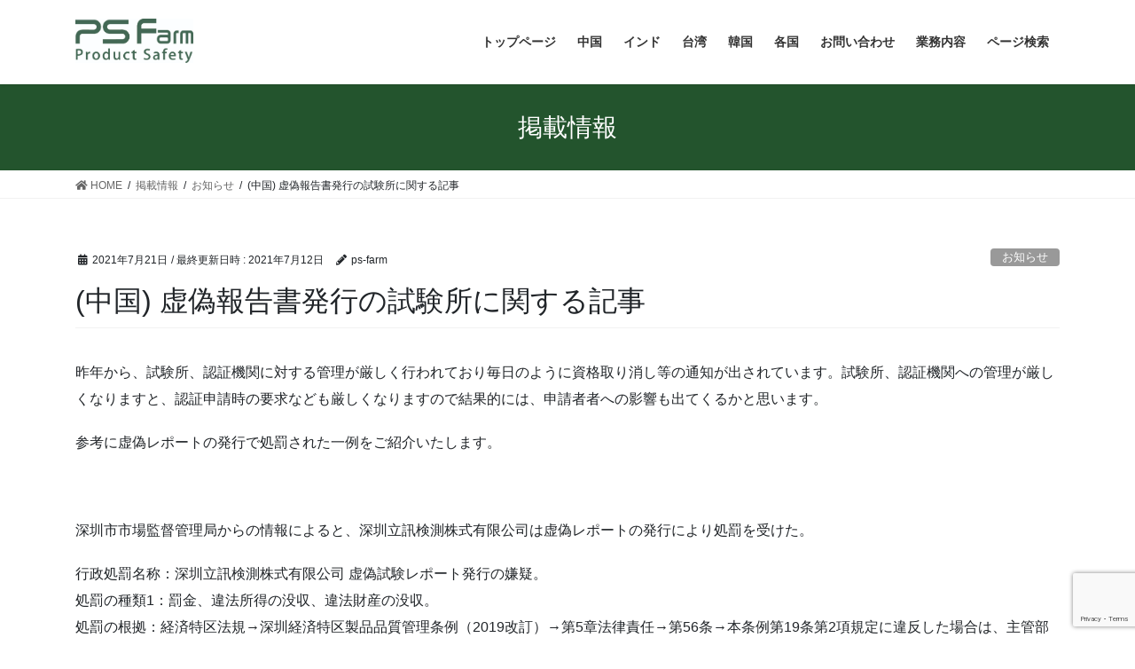

--- FILE ---
content_type: text/html; charset=UTF-8
request_url: https://www.ps-farm.com/laboratory-penalty/
body_size: 11485
content:
<!DOCTYPE html>
<html lang="ja">
<head>
<meta charset="utf-8">
<meta http-equiv="X-UA-Compatible" content="IE=edge">
<meta name="viewport" content="width=device-width, initial-scale=1">
<title>(中国)  虚偽報告書発行の試験所に関する記事 | 株式会社PS Farm</title>

<!-- All In One SEO Pack 3.7.1ob_start_detected [-1,-1] -->
<meta name="description"  content="昨年から、試験所、認証機関に対する管理が厳しく行われており毎日のように資格取り消し等の通知が出されています。試験所、認証機関への管理が厳しくなりますと、認証申請時の要求なども厳しくなりますので結果的には、申請者者への影響も出てくるかと思います。参考に虚偽レポートの発行で処罰された一例をご紹介いたします。" />

<meta name="keywords"  content="試験所取り締まり,虚偽試験レポート,試験所,罰金" />

<script type="application/ld+json" class="aioseop-schema">{"@context":"https://schema.org","@graph":[{"@type":"Organization","@id":"https://www.ps-farm.com/#organization","url":"https://www.ps-farm.com/","name":"株式会社PS Farm","sameAs":[]},{"@type":"WebSite","@id":"https://www.ps-farm.com/#website","url":"https://www.ps-farm.com/","name":"株式会社PS Farm","publisher":{"@id":"https://www.ps-farm.com/#organization"}},{"@type":"WebPage","@id":"https://www.ps-farm.com/laboratory-penalty/#webpage","url":"https://www.ps-farm.com/laboratory-penalty/","inLanguage":"ja","name":"(中国)  虚偽報告書発行の試験所に関する記事","isPartOf":{"@id":"https://www.ps-farm.com/#website"},"breadcrumb":{"@id":"https://www.ps-farm.com/laboratory-penalty/#breadcrumblist"},"description":"昨年から、試験所、認証機関に対する管理が厳しく行われており毎日のように資格取り消し等の通知が出されています。試験所、認証機関への管理が厳しくなりますと、認証申請時の要求なども厳しくなりますので結果的には、申請者者への影響も出てくるかと思います。参考に虚偽レポートの発行で処罰された一例をご紹介いたします。","datePublished":"2021-07-21T04:09:20+09:00","dateModified":"2021-07-12T08:52:22+09:00"},{"@type":"Article","@id":"https://www.ps-farm.com/laboratory-penalty/#article","isPartOf":{"@id":"https://www.ps-farm.com/laboratory-penalty/#webpage"},"author":{"@id":"https://www.ps-farm.com/author/okuno/#author"},"headline":"(中国)  虚偽報告書発行の試験所に関する記事","datePublished":"2021-07-21T04:09:20+09:00","dateModified":"2021-07-12T08:52:22+09:00","commentCount":0,"mainEntityOfPage":{"@id":"https://www.ps-farm.com/laboratory-penalty/#webpage"},"publisher":{"@id":"https://www.ps-farm.com/#organization"},"articleSection":"お知らせ, 中国, 罰金, 虚偽試験レポート, 試験所, 試験所取り締まり"},{"@type":"Person","@id":"https://www.ps-farm.com/author/okuno/#author","name":"ps-farm","sameAs":[],"image":{"@type":"ImageObject","@id":"https://www.ps-farm.com/#personlogo","url":"https://secure.gravatar.com/avatar/b78bb8ace0feebe773d179de236680b5?s=96&d=mm&r=g","width":96,"height":96,"caption":"ps-farm"}},{"@type":"BreadcrumbList","@id":"https://www.ps-farm.com/laboratory-penalty/#breadcrumblist","itemListElement":[{"@type":"ListItem","position":1,"item":{"@type":"WebPage","@id":"https://www.ps-farm.com/","url":"https://www.ps-farm.com/","name":"PS Farm 製品安全/EMC/無線機器/省エネ等の認証取得・各国電波法対応・CCCマーク取得・BISマーク取得・SRRC認証取得・CEマーキング支援、CCC自己声明支援・適合性評価レポートの取得・規制対応のご支援"}},{"@type":"ListItem","position":2,"item":{"@type":"WebPage","@id":"https://www.ps-farm.com/laboratory-penalty/","url":"https://www.ps-farm.com/laboratory-penalty/","name":"(中国)  虚偽報告書発行の試験所に関する記事"}}]}]}</script>
<link rel="canonical" href="https://www.ps-farm.com/laboratory-penalty/" />
			<script type="text/javascript" >
				window.ga=window.ga||function(){(ga.q=ga.q||[]).push(arguments)};ga.l=+new Date;
				ga('create', 'UA-180192342-1', 'auto');
				// Plugins
				
				ga('send', 'pageview');
			</script>
			<script async src="https://www.google-analytics.com/analytics.js"></script>
			<!-- All In One SEO Pack -->
<link rel='dns-prefetch' href='//www.google.com' />
<link rel='dns-prefetch' href='//s.w.org' />
<link rel="alternate" type="application/rss+xml" title="株式会社PS Farm &raquo; フィード" href="https://www.ps-farm.com/feed/" />
<link rel="alternate" type="application/rss+xml" title="株式会社PS Farm &raquo; コメントフィード" href="https://www.ps-farm.com/comments/feed/" />
<link rel="alternate" type="application/rss+xml" title="株式会社PS Farm &raquo; (中国)  虚偽報告書発行の試験所に関する記事 のコメントのフィード" href="https://www.ps-farm.com/laboratory-penalty/feed/" />
<meta name="description" content="昨年から、試験所、認証機関に対する管理が厳しく行われており毎日のように資格取り消し等の通知が出されています。試験所、認証機関への管理が厳しくなりますと、認証申請時の要求なども厳しくなりますので結果的には、申請者者への影響も出てくるかと思います。参考に虚偽レポートの発行で処罰された一例をご紹介いたします。&nbsp;深圳市市場監督管理局からの情報によると、深圳立訊検測株式有限公司は虚偽レポートの発行により処罰を受けた。行政処罰名称：深圳立訊検測株" />		<script type="text/javascript">
			window._wpemojiSettings = {"baseUrl":"https:\/\/s.w.org\/images\/core\/emoji\/13.0.0\/72x72\/","ext":".png","svgUrl":"https:\/\/s.w.org\/images\/core\/emoji\/13.0.0\/svg\/","svgExt":".svg","source":{"concatemoji":"https:\/\/www.ps-farm.com\/wp-includes\/js\/wp-emoji-release.min.js?ver=5.5.17"}};
			!function(e,a,t){var n,r,o,i=a.createElement("canvas"),p=i.getContext&&i.getContext("2d");function s(e,t){var a=String.fromCharCode;p.clearRect(0,0,i.width,i.height),p.fillText(a.apply(this,e),0,0);e=i.toDataURL();return p.clearRect(0,0,i.width,i.height),p.fillText(a.apply(this,t),0,0),e===i.toDataURL()}function c(e){var t=a.createElement("script");t.src=e,t.defer=t.type="text/javascript",a.getElementsByTagName("head")[0].appendChild(t)}for(o=Array("flag","emoji"),t.supports={everything:!0,everythingExceptFlag:!0},r=0;r<o.length;r++)t.supports[o[r]]=function(e){if(!p||!p.fillText)return!1;switch(p.textBaseline="top",p.font="600 32px Arial",e){case"flag":return s([127987,65039,8205,9895,65039],[127987,65039,8203,9895,65039])?!1:!s([55356,56826,55356,56819],[55356,56826,8203,55356,56819])&&!s([55356,57332,56128,56423,56128,56418,56128,56421,56128,56430,56128,56423,56128,56447],[55356,57332,8203,56128,56423,8203,56128,56418,8203,56128,56421,8203,56128,56430,8203,56128,56423,8203,56128,56447]);case"emoji":return!s([55357,56424,8205,55356,57212],[55357,56424,8203,55356,57212])}return!1}(o[r]),t.supports.everything=t.supports.everything&&t.supports[o[r]],"flag"!==o[r]&&(t.supports.everythingExceptFlag=t.supports.everythingExceptFlag&&t.supports[o[r]]);t.supports.everythingExceptFlag=t.supports.everythingExceptFlag&&!t.supports.flag,t.DOMReady=!1,t.readyCallback=function(){t.DOMReady=!0},t.supports.everything||(n=function(){t.readyCallback()},a.addEventListener?(a.addEventListener("DOMContentLoaded",n,!1),e.addEventListener("load",n,!1)):(e.attachEvent("onload",n),a.attachEvent("onreadystatechange",function(){"complete"===a.readyState&&t.readyCallback()})),(n=t.source||{}).concatemoji?c(n.concatemoji):n.wpemoji&&n.twemoji&&(c(n.twemoji),c(n.wpemoji)))}(window,document,window._wpemojiSettings);
		</script>
		<style type="text/css">
img.wp-smiley,
img.emoji {
	display: inline !important;
	border: none !important;
	box-shadow: none !important;
	height: 1em !important;
	width: 1em !important;
	margin: 0 .07em !important;
	vertical-align: -0.1em !important;
	background: none !important;
	padding: 0 !important;
}
</style>
	<link rel='stylesheet' id='font-awesome-css'  href='https://www.ps-farm.com/wp-content/plugins/vk-all-in-one-expansion-unit/plugins/font-awesome/versions/5.6.0/css/all.min.css?ver=5.6' type='text/css' media='all' />
<link rel='stylesheet' id='wp-block-library-css'  href='https://www.ps-farm.com/wp-includes/css/dist/block-library/style.min.css?ver=5.5.17' type='text/css' media='all' />
<link rel='stylesheet' id='vk-blocks-build-css-css'  href='https://www.ps-farm.com/wp-content/plugins/vk-all-in-one-expansion-unit/plugins/vk-blocks/build/block-build.css?ver=0.4.7' type='text/css' media='all' />
<link rel='stylesheet' id='contact-form-7-css'  href='https://www.ps-farm.com/wp-content/plugins/contact-form-7/includes/css/styles.css?ver=5.2.2' type='text/css' media='all' />
<link rel='stylesheet' id='contact-form-7-confirm-css'  href='https://www.ps-farm.com/wp-content/plugins/contact-form-7-add-confirm/includes/css/styles.css?ver=5.1' type='text/css' media='all' />
<link rel='stylesheet' id='foobox-free-min-css'  href='https://www.ps-farm.com/wp-content/plugins/foobox-image-lightbox/free/css/foobox.free.min.css?ver=2.7.11' type='text/css' media='all' />
<link rel='stylesheet' id='vkExUnit_common_style-css'  href='https://www.ps-farm.com/wp-content/plugins/vk-all-in-one-expansion-unit/css/vkExUnit_style_in_bs.css?ver=7.5.5' type='text/css' media='all' />
<style id='vkExUnit_common_style-inline-css' type='text/css'>
.tagcloud a:before { font-family: "Font Awesome 5 Free";content: "\f02b";font-weight: bold; }
</style>
<link rel='stylesheet' id='wpfront-scroll-top-css'  href='https://www.ps-farm.com/wp-content/plugins/wpfront-scroll-top/css/wpfront-scroll-top.min.css?ver=2.0.7.08086' type='text/css' media='all' />
<link rel='stylesheet' id='child-pages-shortcode-css-css'  href='https://www.ps-farm.com/wp-content/plugins/child-pages-shortcode/css/child-pages-shortcode.min.css?ver=1.1.4' type='text/css' media='all' />
<link rel='stylesheet' id='bootstrap-4-style-css'  href='https://www.ps-farm.com/wp-content/themes/lightning/library/bootstrap-4/css/bootstrap.min.css?ver=4.3.1' type='text/css' media='all' />
<link rel='stylesheet' id='lightning-design-style-css'  href='https://www.ps-farm.com/wp-content/themes/lightning/design-skin/origin2/css/style.css?ver=9.8.1' type='text/css' media='all' />
<style id='lightning-design-style-inline-css' type='text/css'>
.media .media-body .media-heading a:hover { color:#23542d; }@media (min-width: 768px){.gMenu > li:before,.gMenu > li.menu-item-has-children::after { border-bottom-color:#00540e }.gMenu li li { background-color:#00540e }.gMenu li li a:hover { background-color:#23542d; }} /* @media (min-width: 768px) */.page-header { background-color:#23542d; }h2,.mainSection-title { border-top-color:#23542d; }h3:after,.subSection-title:after { border-bottom-color:#23542d; }ul.page-numbers li span.page-numbers.current { background-color:#23542d; }.pager li > a { border-color:#23542d;color:#23542d;}.pager li > a:hover { background-color:#23542d;color:#fff;}.siteFooter { border-top-color:#23542d; }dt { border-left-color:#23542d; }
</style>
<link rel='stylesheet' id='lightning-common-style-css'  href='https://www.ps-farm.com/wp-content/themes/lightning/assets/css/common.css?ver=9.8.1' type='text/css' media='all' />
<link rel='stylesheet' id='lightning-theme-style-css'  href='https://www.ps-farm.com/wp-content/themes/lightning/style.css?ver=9.8.1' type='text/css' media='all' />
<link rel='stylesheet' id='tablepress-default-css'  href='https://www.ps-farm.com/wp-content/tablepress-combined.min.css?ver=48' type='text/css' media='all' />
<link rel='stylesheet' id='tablepress-responsive-tables-css'  href='https://www.ps-farm.com/wp-content/plugins/tablepress-responsive-tables/css/tablepress-responsive.min.css?ver=1.7' type='text/css' media='all' />
<script>if (document.location.protocol != "https:") {document.location = document.URL.replace(/^http:/i, "https:");}</script><script type='text/javascript' src='https://www.ps-farm.com/wp-includes/js/jquery/jquery.js?ver=1.12.4-wp' id='jquery-core-js'></script>
<script type='text/javascript' src='https://www.ps-farm.com/wp-content/plugins/child-pages-shortcode/js/child-pages-shortcode.min.js?ver=1.1.4' id='child-pages-shortcode-js'></script>
<script type='text/javascript' id='foobox-free-min-js-before'>
/* Run FooBox FREE (v2.7.11) */
var FOOBOX = window.FOOBOX = {
	ready: true,
	preloadFont: false,
	disableOthers: false,
	o: {wordpress: { enabled: true }, countMessage:'image %index of %total', excludes:'.fbx-link,.nofoobox,.nolightbox,a[href*="pinterest.com/pin/create/button/"]', affiliate : { enabled: false }},
	selectors: [
		".foogallery-container.foogallery-lightbox-foobox", ".foogallery-container.foogallery-lightbox-foobox-free", ".gallery", ".wp-block-gallery", ".wp-caption", ".wp-block-image", "a:has(img[class*=wp-image-])", ".foobox"
	],
	pre: function( $ ){
		// Custom JavaScript (Pre)
		
	},
	post: function( $ ){
		// Custom JavaScript (Post)
		
		// Custom Captions Code
		
	},
	custom: function( $ ){
		// Custom Extra JS
		
	}
};
</script>
<script type='text/javascript' src='https://www.ps-farm.com/wp-content/plugins/foobox-image-lightbox/free/js/foobox.free.min.js?ver=2.7.11' id='foobox-free-min-js'></script>
<link rel="https://api.w.org/" href="https://www.ps-farm.com/wp-json/" /><link rel="alternate" type="application/json" href="https://www.ps-farm.com/wp-json/wp/v2/posts/5967" /><link rel="EditURI" type="application/rsd+xml" title="RSD" href="https://www.ps-farm.com/xmlrpc.php?rsd" />
<link rel="wlwmanifest" type="application/wlwmanifest+xml" href="https://www.ps-farm.com/wp-includes/wlwmanifest.xml" /> 
<link rel='prev' title='(中国) 非金属材料及びその部品 性能安全認証要求の変更に関する通知' href='https://www.ps-farm.com/non-metallic-certification-requirements/' />
<link rel='next' title='(中国) 新版緑色製品（PSF：環境配慮型製品）認証実施規則（国家推奨認証）実施公告' href='https://www.ps-farm.com/new-edition-green-product-certification-implementation-rules/' />
<meta name="generator" content="WordPress 5.5.17" />
<link rel='shortlink' href='https://www.ps-farm.com/?p=5967' />
<link rel="alternate" type="application/json+oembed" href="https://www.ps-farm.com/wp-json/oembed/1.0/embed?url=https%3A%2F%2Fwww.ps-farm.com%2Flaboratory-penalty%2F" />
<link rel="alternate" type="text/xml+oembed" href="https://www.ps-farm.com/wp-json/oembed/1.0/embed?url=https%3A%2F%2Fwww.ps-farm.com%2Flaboratory-penalty%2F&#038;format=xml" />
<!-- [ VK All in one Expansion Unit Common ] -->
<style type="text/css">
.veu_color_txt_key { color:#00540e ; }
.veu_color_bg_key { background-color:#00540e ; }
.veu_color_border_key { border-color:#00540e ; }
a { color:#00540e ; }
a:hover { color:#23542d ; }
.btn-default { border-color:#23542d;color:#23542d;}
.btn-default:focus,
.btn-default:hover { border-color:#23542d;background-color: #23542d; }
.btn-primary { background-color:#23542d;border-color:#00540e; }
.btn-primary:focus,
.btn-primary:hover { background-color:#00540e;border-color:#23542d; }
</style>
<!-- [ / VK All in one Expansion Unit Common ] -->
	<link rel="SHORTCUT ICON" HREF="https://www.ps-farm.com/wp-content/uploads/2018/03/peace_ロゴ.jpg" /><style id="lightning-color-custom-for-plugins" type="text/css">/* ltg theme common */.color_key_bg,.color_key_bg_hover:hover{background-color: #23542d;}.color_key_txt,.color_key_txt_hover:hover{color: #23542d;}.color_key_border,.color_key_border_hover:hover{border-color: #23542d;}.color_key_dark_bg,.color_key_dark_bg_hover:hover{background-color: #00540e;}.color_key_dark_txt,.color_key_dark_txt_hover:hover{color: #00540e;}.color_key_dark_border,.color_key_dark_border_hover:hover{border-color: #00540e;}</style><!-- [ VK All in one Expansion Unit OGP ] -->
<meta property="og:site_name" content="株式会社PS Farm" />
<meta property="og:url" content="https://www.ps-farm.com/laboratory-penalty/" />
<meta property="og:title" content="(中国)  虚偽報告書発行の試験所に関する記事 | 株式会社PS Farm" />
<meta property="og:description" content="昨年から、試験所、認証機関に対する管理が厳しく行われており毎日のように資格取り消し等の通知が出されています。試験所、認証機関への管理が厳しくなりますと、認証申請時の要求なども厳しくなりますので結果的には、申請者者への影響も出てくるかと思います。参考に虚偽レポートの発行で処罰された一例をご紹介いたします。&nbsp;深圳市市場監督管理局からの情報によると、深圳立訊検測株式有限公司は虚偽レポートの発行により処罰を受けた。行政処罰名称：深圳立訊検測株" />
<meta property="og:type" content="article" />
<!-- [ / VK All in one Expansion Unit OGP ] -->
<style id="lightning-common-style-custom" type="text/css">/* ltg common custom */ :root {--color-key:#23542d;--color-key-dark:#00540e;}.bbp-submit-wrapper .button.submit { background-color:#00540e ; }.bbp-submit-wrapper .button.submit:hover { background-color:#23542d ; }.veu_color_txt_key { color:#00540e ; }.veu_color_bg_key { background-color:#00540e ; }.veu_color_border_key { border-color:#00540e ; }.btn-default { border-color:#23542d;color:#23542d;}.btn-default:focus,.btn-default:hover { border-color:#23542d;background-color: #23542d; }.btn-primary { background-color:#23542d;border-color:#00540e; }.btn-primary:focus,.btn-primary:hover { background-color:#00540e;border-color:#23542d; }</style><style type="text/css"></style><link rel="icon" href="https://www.ps-farm.com/wp-content/uploads/2020/05/cropped-logo-ps-32x32.jpg" sizes="32x32" />
<link rel="icon" href="https://www.ps-farm.com/wp-content/uploads/2020/05/cropped-logo-ps-192x192.jpg" sizes="192x192" />
<link rel="apple-touch-icon" href="https://www.ps-farm.com/wp-content/uploads/2020/05/cropped-logo-ps-180x180.jpg" />
<meta name="msapplication-TileImage" content="https://www.ps-farm.com/wp-content/uploads/2020/05/cropped-logo-ps-270x270.jpg" />
		<style type="text/css" id="wp-custom-css">
			footer .copySection p:nth-child(2) {
    display:none !important;
    }		</style>
		<style type="text/css">/* VK CSS Customize */.media-body p {display:none;}/* End VK CSS Customize */</style>
			
</head>
<body data-rsssl=1 class="post-template-default single single-post postid-5967 single-format-standard fa_v5_css post-name-laboratory-penalty post-type-post bootstrap4 device-pc">
<a class="skip-link screen-reader-text" href="#main">コンテンツへスキップ</a>
<a class="skip-link screen-reader-text" href="#main">ナビゲーションに移動</a>
<header class="siteHeader">
		<div class="container siteHeadContainer">
		<div class="navbar-header">
						<p class="navbar-brand siteHeader_logo">
			<a href="https://www.ps-farm.com/">
				<span><img src="https://www.ps-farm.com/wp-content/uploads/2020/04/Logo-mark_小.jpg" alt="株式会社PS Farm" /></span>
			</a>
			</p>
								</div>

		<div id="gMenu_outer" class="gMenu_outer"><nav class="menu-%e3%83%a1%e3%83%8b%e3%83%a5%e3%83%bc-container"><ul id="menu-%e3%83%a1%e3%83%8b%e3%83%a5%e3%83%bc" class="menu gMenu vk-menu-acc"><li id="menu-item-1166" class="menu-item menu-item-type-post_type menu-item-object-page menu-item-home"><a href="https://www.ps-farm.com/"><strong class="gMenu_name">トップページ</strong></a></li>
<li id="menu-item-2111" class="menu-item menu-item-type-post_type menu-item-object-page"><a href="https://www.ps-farm.com/regulation/china/"><strong class="gMenu_name">中国</strong></a></li>
<li id="menu-item-10807" class="menu-item menu-item-type-post_type menu-item-object-page"><a href="https://www.ps-farm.com/regulation/india/"><strong class="gMenu_name">インド</strong></a></li>
<li id="menu-item-2113" class="menu-item menu-item-type-post_type menu-item-object-page"><a href="https://www.ps-farm.com/regulation/taiwan/"><strong class="gMenu_name">台湾</strong></a></li>
<li id="menu-item-2115" class="menu-item menu-item-type-post_type menu-item-object-page"><a href="https://www.ps-farm.com/regulation/korea/"><strong class="gMenu_name">韓国</strong></a></li>
<li id="menu-item-10684" class="menu-item menu-item-type-post_type menu-item-object-page"><a href="https://www.ps-farm.com/regulation/int-cert/"><strong class="gMenu_name">各国</strong></a></li>
<li id="menu-item-1454" class="menu-item menu-item-type-post_type menu-item-object-page"><a href="https://www.ps-farm.com/contact/"><strong class="gMenu_name">お問い合わせ</strong></a></li>
<li id="menu-item-10685" class="menu-item menu-item-type-post_type menu-item-object-page"><a href="https://www.ps-farm.com/content/"><strong class="gMenu_name">業務内容</strong></a></li>
<li id="menu-item-9663" class="menu-item menu-item-type-post_type menu-item-object-page"><a href="https://www.ps-farm.com/search/"><strong class="gMenu_name">ページ検索</strong></a></li>
</ul></nav></div>	</div>
	</header>

<div class="section page-header"><div class="container"><div class="row"><div class="col-md-12">
<div class="page-header_pageTitle">
掲載情報</div>
</div></div></div></div><!-- [ /.page-header ] -->
<!-- [ .breadSection ] -->
<div class="section breadSection">
<div class="container">
<div class="row">
<ol class="breadcrumb" itemtype="http://schema.org/BreadcrumbList"><li id="panHome" itemprop="itemListElement" itemscope itemtype="http://schema.org/ListItem"><a itemprop="item" href="https://www.ps-farm.com/"><span itemprop="name"><i class="fa fa-home"></i> HOME</span></a></li><li itemprop="itemListElement" itemscope itemtype="http://schema.org/ListItem"><a itemprop="item" href="https://www.ps-farm.com/news-list/"><span itemprop="name">掲載情報</span></a></li><li itemprop="itemListElement" itemscope itemtype="http://schema.org/ListItem"><a itemprop="item" href="https://www.ps-farm.com/category/news/"><span itemprop="name">お知らせ</span></a></li><li><span>(中国)  虚偽報告書発行の試験所に関する記事</span></li></ol>
</div>
</div>
</div>
<!-- [ /.breadSection ] -->
<div class="section siteContent">
<div class="container">
<div class="row">
<div class="col mainSection mainSection-col-one" id="main" role="main">

		<article id="post-5967" class="post-5967 post type-post status-publish format-standard hentry category-news category-china-news tag-970 tag-967 tag-599 tag-969">
		<header class="entry-header">
			<div class="entry-meta">


<span class="published entry-meta_items">2021年7月21日</span>

<span class="entry-meta_items entry-meta_updated">/ 最終更新日時 : <span class="updated">2021年7月12日</span></span>


	
	<span class="vcard author entry-meta_items entry-meta_items_author"><span class="fn">ps-farm</span></span>



<span class="entry-meta_items entry-meta_items_term"><a href="https://www.ps-farm.com/category/news/" class="btn btn-xs btn-primary entry-meta_items_term_button" style="background-color:#999999;border:none;">お知らせ</a></span>
</div>
			<h1 class="entry-title">(中国)  虚偽報告書発行の試験所に関する記事</h1>
		</header>

			
			<div class="entry-body">
				<p>昨年から、試験所、認証機関に対する管理が厳しく行われており毎日のように資格取り消し等の通知が出されています。試験所、認証機関への管理が厳しくなりますと、認証申請時の要求なども厳しくなりますので結果的には、申請者者への影響も出てくるかと思います。</p>
<p>参考に虚偽レポートの発行で処罰された一例をご紹介いたします。</p>
<p>&nbsp;</p>
<p>深圳市市場監督管理局からの情報によると、深圳立訊検測株式有限公司は虚偽レポートの発行により処罰を受けた。</p>
<p>行政処罰名称：深圳立訊検測株式有限公司 虚偽試験レポート発行の嫌疑。<br />
処罰の種類1：罰金、違法所得の没収、違法財産の没収。<br />
処罰の根拠：経済特区法規→深圳経済特区製品品質管理条例（2019改訂）→第5章法律責任→第56条→本条例第19条第2項規定に違反した場合は、主管部門が改善命令を出し、機関に対し10万元の罰金を課し、直接責任がある幹部及びその他の責任者に対し3万元の罰金を課す：違法所得がある場合は、違法所得を没収する。：悪質な場合は法に則り試験資格、認証資格を取り消し、認証職員の免許資格を取り消す。：犯罪に至った場合は、刑事責任を追及する。<br />
処罰の結果：罰金160000元、違法所得の没収、違法財産の没収。<br />
対象者の行政登録名称：深圳立訊検測株式有限公司。<br />
対象者の行政登録コード：914403007604******<br />
事業登記番号：440301105******<br />
法定代表者：邱志偉<br />
処罰決定日：2021-06-28<br />
処罰機関：深圳市市場監督管理局宝安局</p>
<p>中国品質ニュースの原文：<a href="https://www.cqn.com.cn/zj/content/2021-07/09/content_8711616.htm" target="_blank" rel="noopener noreferrer">https://www.cqn.com.cn/zj/content/2021-07/09/content_8711616.htm</a></p>
<section class="veu_cta" id="veu_cta-1614"><h1 class="cta_title">株式会社 PS Farm</h1><div class="cta_body"><div class="cta_body_image cta_body_image_right"><a href="https://www.ps-farm.com/contact/"><img src="https://www.ps-farm.com/wp-content/uploads/2020/05/psfarm.png" /></a></div><div class="cta_body_txt image_exist">〒519-0503<br/>三重県伊勢市小俣町元町1291-1<br/>TEL：<a href="tel:0596341467">0596-34-1467</a><br/>FAX：05045603920</div><div class="cta_body_link"><a href="https://www.ps-farm.com/contact/" class="btn btn-primary btn-block btn-lg">お問い合わせ/無料相談＆メールマガジン登録</a></div></div><!-- [ /.vkExUnit_cta_body ] --></section><div class="veu_socialSet veu_contentAddSection"><script>window.twttr=(function(d,s,id){var js,fjs=d.getElementsByTagName(s)[0],t=window.twttr||{};if(d.getElementById(id))return t;js=d.createElement(s);js.id=id;js.src="https://platform.twitter.com/widgets.js";fjs.parentNode.insertBefore(js,fjs);t._e=[];t.ready=function(f){t._e.push(f);};return t;}(document,"script","twitter-wjs"));</script><ul><li class="sb_facebook sb_icon"><a href="//www.facebook.com/sharer.php?src=bm&u=https%3A%2F%2Fwww.ps-farm.com%2Flaboratory-penalty%2F&amp;t=%28%E4%B8%AD%E5%9B%BD%29++%E8%99%9A%E5%81%BD%E5%A0%B1%E5%91%8A%E6%9B%B8%E7%99%BA%E8%A1%8C%E3%81%AE%E8%A9%A6%E9%A8%93%E6%89%80%E3%81%AB%E9%96%A2%E3%81%99%E3%82%8B%E8%A8%98%E4%BA%8B+%7C+%E6%A0%AA%E5%BC%8F%E4%BC%9A%E7%A4%BEPS+Farm" target="_blank" onclick="window.open(this.href,'FBwindow','width=650,height=450,menubar=no,toolbar=no,scrollbars=yes');return false;"><span class="vk_icon_w_r_sns_fb icon_sns"></span><span class="sns_txt">Facebook</span><span class="veu_count_sns_fb"></span></a></li><li class="sb_twitter sb_icon"><a href="//twitter.com/intent/tweet?url=https%3A%2F%2Fwww.ps-farm.com%2Flaboratory-penalty%2F&amp;text=%28%E4%B8%AD%E5%9B%BD%29++%E8%99%9A%E5%81%BD%E5%A0%B1%E5%91%8A%E6%9B%B8%E7%99%BA%E8%A1%8C%E3%81%AE%E8%A9%A6%E9%A8%93%E6%89%80%E3%81%AB%E9%96%A2%E3%81%99%E3%82%8B%E8%A8%98%E4%BA%8B+%7C+%E6%A0%AA%E5%BC%8F%E4%BC%9A%E7%A4%BEPS+Farm" target="_blank" ><span class="vk_icon_w_r_sns_twitter icon_sns"></span><span class="sns_txt">twitter</span></a></li><li class="sb_hatena sb_icon"><a href="//b.hatena.ne.jp/add?mode=confirm&url=https%3A%2F%2Fwww.ps-farm.com%2Flaboratory-penalty%2F&amp;title=%28%E4%B8%AD%E5%9B%BD%29++%E8%99%9A%E5%81%BD%E5%A0%B1%E5%91%8A%E6%9B%B8%E7%99%BA%E8%A1%8C%E3%81%AE%E8%A9%A6%E9%A8%93%E6%89%80%E3%81%AB%E9%96%A2%E3%81%99%E3%82%8B%E8%A8%98%E4%BA%8B+%7C+%E6%A0%AA%E5%BC%8F%E4%BC%9A%E7%A4%BEPS+Farm" target="_blank"  onclick="window.open(this.href,'Hatenawindow','width=650,height=450,menubar=no,toolbar=no,scrollbars=yes');return false;"><span class="vk_icon_w_r_sns_hatena icon_sns"></span><span class="sns_txt">Hatena</span><span class="veu_count_sns_hb"></span></a></li></ul></div><!-- [ /.socialSet ] --><!-- [ .relatedPosts ] --><aside class="veu_relatedPosts veu_contentAddSection"><h1 class="mainSection-title">関連記事を表示</h1><div class="row"><div class="col-sm-6 relatedPosts_item"><div class="media"><div class="media-body"><div class="media-heading"><a href="https://www.ps-farm.com/ccc-market-surveillance/">（中国）2020年ネット販売のCCC製品の認可有効性市場検査（スマホ、小型家電製品等）</a></div><div class="media-date published"><i class="fa fa-calendar"></i>&nbsp;2021年1月7日</div></div></div></div>
</div></aside><!-- [ /.relatedPosts ] -->			</div>

			
			<div class="entry-footer">

				
				<div class="entry-meta-dataList"><dl><dt>カテゴリー</dt><dd><a href="https://www.ps-farm.com/category/news/">お知らせ</a>、<a href="https://www.ps-farm.com/category/news/china-news/">中国</a></dd></dl></div>				<div class="entry-meta-dataList entry-tag">
					<dl>
					<dt>タグ</dt>
					<dd class="tagcloud"><a href="https://www.ps-farm.com/tag/%e7%bd%b0%e9%87%91/" rel="tag">罰金</a><a href="https://www.ps-farm.com/tag/%e8%99%9a%e5%81%bd%e8%a9%a6%e9%a8%93%e3%83%ac%e3%83%9d%e3%83%bc%e3%83%88/" rel="tag">虚偽試験レポート</a><a href="https://www.ps-farm.com/tag/%e8%a9%a6%e9%a8%93%e6%89%80/" rel="tag">試験所</a><a href="https://www.ps-farm.com/tag/%e8%a9%a6%e9%a8%93%e6%89%80%e5%8f%96%e3%82%8a%e7%b7%a0%e3%81%be%e3%82%8a/" rel="tag">試験所取り締まり</a></dd>
					</dl>
				</div><!-- [ /.entry-tag ] -->
				
			</div><!-- [ /.entry-footer ] -->

						
<div id="comments" class="comments-area">

	
	
	
	
</div><!-- #comments -->
			
	</article>

	


	<div class="vk_posts postNextPrev">

		<div id="post-5976" class="vk_post vk-post-postType-post card card-post card-horizontal card-sm vk_post-col-xs-12 vk_post-col-sm-12 vk_post-col-md-6 post-5976 post type-post status-publish format-standard hentry category-news category-china-news tag-cqc13-036047-2009 tag-gb-t-5169-5 tag-979 tag-975"><div class="row no-gutters card-horizontal-inner-row"><div class="col-5 card-img-outer"><div class="vk_post_imgOuter" style="background-image:url(https://www.ps-farm.com/wp-content/themes/lightning/assets/images/no-image.png)"><a href="https://www.ps-farm.com/non-metallic-certification-requirements/"><div class="card-img-overlay"><span class="vk_post_imgOuter_singleTermLabel" style="color:#fff;background-color:#999999">お知らせ</span></div><img src="https://www.ps-farm.com/wp-content/themes/lightning/assets/images/no-image.png" alt="" class="vk_post_imgOuter_img card-img card-img-use-bg" loading="lazy" /></a></div><!-- [ /.vk_post_imgOuter ] --></div><!-- /.col --><div class="col-7"><div class="vk_post_body card-body"><p class="postNextPrev_label">前の記事</p><h5 class="vk_post_title card-title"><a href="https://www.ps-farm.com/non-metallic-certification-requirements/">(中国) 非金属材料及びその部品 性能安全認証要求の変更に関する通知</a></h5><div class="vk_post_date card-date published">2021年7月20日</div></div><!-- [ /.card-body ] --></div><!-- /.col --></div><!-- [ /.row ] --></div><!-- [ /.card ] -->
		<div id="post-5973" class="vk_post vk-post-postType-post card card-post card-horizontal card-sm vk_post-col-xs-12 vk_post-col-sm-12 vk_post-col-md-6 card-horizontal-reverse postNextPrev_next post-5973 post type-post status-publish format-standard hentry category-news category-china-news tag-974 tag-971 tag-973 tag-972"><div class="row no-gutters card-horizontal-inner-row"><div class="col-5 card-img-outer"><div class="vk_post_imgOuter" style="background-image:url(https://www.ps-farm.com/wp-content/themes/lightning/assets/images/no-image.png)"><a href="https://www.ps-farm.com/new-edition-green-product-certification-implementation-rules/"><div class="card-img-overlay"><span class="vk_post_imgOuter_singleTermLabel" style="color:#fff;background-color:#999999">お知らせ</span></div><img src="https://www.ps-farm.com/wp-content/themes/lightning/assets/images/no-image.png" alt="" class="vk_post_imgOuter_img card-img card-img-use-bg" loading="lazy" /></a></div><!-- [ /.vk_post_imgOuter ] --></div><!-- /.col --><div class="col-7"><div class="vk_post_body card-body"><p class="postNextPrev_label">次の記事</p><h5 class="vk_post_title card-title"><a href="https://www.ps-farm.com/new-edition-green-product-certification-implementation-rules/">(中国) 新版緑色製品（PSF：環境配慮型製品）認証実施規則（国家推奨認証）実施公告</a></h5><div class="vk_post_date card-date published">2021年7月22日</div></div><!-- [ /.card-body ] --></div><!-- /.col --></div><!-- [ /.row ] --></div><!-- [ /.card ] -->
		</div>
		
</div><!-- [ /.mainSection ] -->


</div><!-- [ /.row ] -->
</div><!-- [ /.container ] -->
</div><!-- [ /.siteContent ] -->


<footer class="section siteFooter">
	<div class="footerMenu">
	   <div class="container">
			<nav class="menu-%e3%83%95%e3%83%83%e3%82%bf%e3%83%bc-container"><ul id="menu-%e3%83%95%e3%83%83%e3%82%bf%e3%83%bc" class="menu nav"><li id="menu-item-350" class="menu-item menu-item-type-post_type menu-item-object-page menu-item-home menu-item-350"><a href="https://www.ps-farm.com/">トップページ</a></li>
<li id="menu-item-10704" class="menu-item menu-item-type-post_type menu-item-object-page menu-item-10704"><a href="https://www.ps-farm.com/content/">業務内容</a></li>
<li id="menu-item-10705" class="menu-item menu-item-type-taxonomy menu-item-object-category menu-item-10705"><a href="https://www.ps-farm.com/category/magazine/">メールマガジン</a></li>
<li id="menu-item-1595" class="menu-item menu-item-type-post_type menu-item-object-page menu-item-1595"><a href="https://www.ps-farm.com/contact/">お問い合わせ</a></li>
<li id="menu-item-2154" class="menu-item menu-item-type-post_type menu-item-object-page menu-item-2154"><a href="https://www.ps-farm.com/about/newsletter/">会社概要</a></li>
<li id="menu-item-2281" class="menu-item menu-item-type-post_type menu-item-object-page menu-item-2281"><a href="https://www.ps-farm.com/privacy/">個人情報/サイトポリシー</a></li>
</ul></nav>		</div>
	</div>
	<div class="container sectionBox">
		<div class="row ">
			<div class="col-md-4"><aside class="widget widget_text" id="text-8">			<div class="textwidget"><p><b>株式会社 PS Farm</b></p>
<p>〒519-0503<br />
三重県伊勢市小俣町元町1291-1<br />
TEL：<a href="tel:0596341467">0596-34-1467</a><br />
FAX：05045603920</p>
</div>
		</aside></div><div class="col-md-4"></div><div class="col-md-4"><aside class="widget widget_text" id="text-7">			<div class="textwidget"></div>
		</aside></div>		</div>
	</div>

	
	<div class="container sectionBox copySection text-center">
			<p>Copyright &copy; 株式会社PS Farm All Rights Reserved.</p><p>Powered by <a href="https://wordpress.org/">WordPress</a> with <a href="https://lightning.nagoya/ja/" target="_blank" title="Free WordPress Theme Lightning"> Lightning Theme</a> &amp; <a href="https://ex-unit.nagoya/ja/" target="_blank">VK All in One Expansion Unit</a> by <a href="//www.vektor-inc.co.jp" target="_blank">Vektor,Inc.</a> technology.</p>	</div>
</footer>
<div id="fb-root"></div>
<script>(function(d, s, id) {
	var js, fjs = d.getElementsByTagName(s)[0];
	if (d.getElementById(id)) return;
	js = d.createElement(s); js.id = id;
	js.src = "//connect.facebook.net/ja_JP/sdk.js#xfbml=1&version=v2.9&appId=";
	fjs.parentNode.insertBefore(js, fjs);
}(document, 'script', 'facebook-jssdk'));</script>
	        <div id="wpfront-scroll-top-container">
            <img src="https://www.ps-farm.com/wp-content/plugins/wpfront-scroll-top/images/icons/1.png" alt="" />        </div>
                <script type="text/javascript">
            function wpfront_scroll_top_init() {
                if (typeof wpfront_scroll_top === "function" && typeof jQuery !== "undefined") {
                    wpfront_scroll_top({"scroll_offset":100,"button_width":0,"button_height":0,"button_opacity":0.8000000000000000444089209850062616169452667236328125,"button_fade_duration":200,"scroll_duration":400,"location":2,"marginX":20,"marginY":20,"hide_iframe":false,"auto_hide":false,"auto_hide_after":2,"button_action":"top","button_action_element_selector":"","button_action_container_selector":"html, body","button_action_element_offset":0});
                } else {
                    setTimeout(wpfront_scroll_top_init, 100);
                }
            }
            wpfront_scroll_top_init();
        </script>
        <div id="vk-mobile-nav-menu-btn" class="vk-mobile-nav-menu-btn">MENU</div><div class="vk-mobile-nav" id="vk-mobile-nav"><nav class="global-nav"><ul id="menu-%e3%83%a1%e3%83%8b%e3%83%a5%e3%83%bc-1" class="vk-menu-acc  menu"><li id="menu-item-1166" class="menu-item menu-item-type-post_type menu-item-object-page menu-item-home menu-item-1166"><a href="https://www.ps-farm.com/">トップページ</a></li>
<li id="menu-item-2111" class="menu-item menu-item-type-post_type menu-item-object-page menu-item-2111"><a href="https://www.ps-farm.com/regulation/china/">中国</a></li>
<li id="menu-item-10807" class="menu-item menu-item-type-post_type menu-item-object-page menu-item-10807"><a href="https://www.ps-farm.com/regulation/india/">インド</a></li>
<li id="menu-item-2113" class="menu-item menu-item-type-post_type menu-item-object-page menu-item-2113"><a href="https://www.ps-farm.com/regulation/taiwan/">台湾</a></li>
<li id="menu-item-2115" class="menu-item menu-item-type-post_type menu-item-object-page menu-item-2115"><a href="https://www.ps-farm.com/regulation/korea/">韓国</a></li>
<li id="menu-item-10684" class="menu-item menu-item-type-post_type menu-item-object-page menu-item-10684"><a href="https://www.ps-farm.com/regulation/int-cert/">各国</a></li>
<li id="menu-item-1454" class="menu-item menu-item-type-post_type menu-item-object-page menu-item-1454"><a href="https://www.ps-farm.com/contact/">お問い合わせ</a></li>
<li id="menu-item-10685" class="menu-item menu-item-type-post_type menu-item-object-page menu-item-10685"><a href="https://www.ps-farm.com/content/">業務内容</a></li>
<li id="menu-item-9663" class="menu-item menu-item-type-post_type menu-item-object-page menu-item-9663"><a href="https://www.ps-farm.com/search/">ページ検索</a></li>
</ul></nav></div><script type='text/javascript' id='contact-form-7-js-extra'>
/* <![CDATA[ */
var wpcf7 = {"apiSettings":{"root":"https:\/\/www.ps-farm.com\/wp-json\/contact-form-7\/v1","namespace":"contact-form-7\/v1"}};
/* ]]> */
</script>
<script type='text/javascript' src='https://www.ps-farm.com/wp-content/plugins/contact-form-7/includes/js/scripts.js?ver=5.2.2' id='contact-form-7-js'></script>
<script type='text/javascript' src='https://www.ps-farm.com/wp-includes/js/jquery/jquery.form.min.js?ver=4.2.1' id='jquery-form-js'></script>
<script type='text/javascript' src='https://www.ps-farm.com/wp-content/plugins/contact-form-7-add-confirm/includes/js/scripts.js?ver=5.1' id='contact-form-7-confirm-js'></script>
<script type='text/javascript' src='https://www.ps-farm.com/wp-content/plugins/wpfront-scroll-top/js/wpfront-scroll-top.min.js?ver=2.0.7.08086' id='wpfront-scroll-top-js'></script>
<script type='text/javascript' src='https://www.google.com/recaptcha/api.js?render=6LcppGsdAAAAAOsvb4gZprMa_q7NmRg7vjzPlP63&#038;ver=3.0' id='google-recaptcha-js'></script>
<script type='text/javascript' id='wpcf7-recaptcha-js-extra'>
/* <![CDATA[ */
var wpcf7_recaptcha = {"sitekey":"6LcppGsdAAAAAOsvb4gZprMa_q7NmRg7vjzPlP63","actions":{"homepage":"homepage","contactform":"contactform"}};
/* ]]> */
</script>
<script type='text/javascript' src='https://www.ps-farm.com/wp-content/plugins/contact-form-7/modules/recaptcha/script.js?ver=5.2.2' id='wpcf7-recaptcha-js'></script>
<script type='text/javascript' id='lightning-js-js-extra'>
/* <![CDATA[ */
var lightningOpt = {"header_scrool":"1"};
/* ]]> */
</script>
<script type='text/javascript' src='https://www.ps-farm.com/wp-content/themes/lightning/assets/js/lightning.min.js?ver=9.8.1' id='lightning-js-js'></script>
<script type='text/javascript' src='https://www.ps-farm.com/wp-content/themes/lightning/library/bootstrap-4/js/bootstrap.min.js?ver=4.3.1' id='bootstrap-4-js-js'></script>
<script type='text/javascript' src='https://www.ps-farm.com/wp-includes/js/wp-embed.min.js?ver=5.5.17' id='wp-embed-js'></script>
<script type='text/javascript' src='https://www.ps-farm.com/wp-content/plugins/vk-all-in-one-expansion-unit/plugins/smooth-scroll/js/smooth-scroll.min.js?ver=7.5.5' id='vkExUnit_smooth-js-js'></script>
<script type='text/javascript' id='vkExUnit_master-js-js-extra'>
/* <![CDATA[ */
var vkExOpt = {"ajax_url":"https:\/\/www.ps-farm.com\/wp-admin\/admin-ajax.php"};
/* ]]> */
</script>
<script type='text/javascript' src='https://www.ps-farm.com/wp-content/plugins/vk-all-in-one-expansion-unit/js/all.min.js?ver=7.5.5' id='vkExUnit_master-js-js'></script>
</body>
</html>


--- FILE ---
content_type: text/html; charset=utf-8
request_url: https://www.google.com/recaptcha/api2/anchor?ar=1&k=6LcppGsdAAAAAOsvb4gZprMa_q7NmRg7vjzPlP63&co=aHR0cHM6Ly93d3cucHMtZmFybS5jb206NDQz&hl=en&v=PoyoqOPhxBO7pBk68S4YbpHZ&size=invisible&anchor-ms=20000&execute-ms=30000&cb=k2kciwk7g8i
body_size: 48573
content:
<!DOCTYPE HTML><html dir="ltr" lang="en"><head><meta http-equiv="Content-Type" content="text/html; charset=UTF-8">
<meta http-equiv="X-UA-Compatible" content="IE=edge">
<title>reCAPTCHA</title>
<style type="text/css">
/* cyrillic-ext */
@font-face {
  font-family: 'Roboto';
  font-style: normal;
  font-weight: 400;
  font-stretch: 100%;
  src: url(//fonts.gstatic.com/s/roboto/v48/KFO7CnqEu92Fr1ME7kSn66aGLdTylUAMa3GUBHMdazTgWw.woff2) format('woff2');
  unicode-range: U+0460-052F, U+1C80-1C8A, U+20B4, U+2DE0-2DFF, U+A640-A69F, U+FE2E-FE2F;
}
/* cyrillic */
@font-face {
  font-family: 'Roboto';
  font-style: normal;
  font-weight: 400;
  font-stretch: 100%;
  src: url(//fonts.gstatic.com/s/roboto/v48/KFO7CnqEu92Fr1ME7kSn66aGLdTylUAMa3iUBHMdazTgWw.woff2) format('woff2');
  unicode-range: U+0301, U+0400-045F, U+0490-0491, U+04B0-04B1, U+2116;
}
/* greek-ext */
@font-face {
  font-family: 'Roboto';
  font-style: normal;
  font-weight: 400;
  font-stretch: 100%;
  src: url(//fonts.gstatic.com/s/roboto/v48/KFO7CnqEu92Fr1ME7kSn66aGLdTylUAMa3CUBHMdazTgWw.woff2) format('woff2');
  unicode-range: U+1F00-1FFF;
}
/* greek */
@font-face {
  font-family: 'Roboto';
  font-style: normal;
  font-weight: 400;
  font-stretch: 100%;
  src: url(//fonts.gstatic.com/s/roboto/v48/KFO7CnqEu92Fr1ME7kSn66aGLdTylUAMa3-UBHMdazTgWw.woff2) format('woff2');
  unicode-range: U+0370-0377, U+037A-037F, U+0384-038A, U+038C, U+038E-03A1, U+03A3-03FF;
}
/* math */
@font-face {
  font-family: 'Roboto';
  font-style: normal;
  font-weight: 400;
  font-stretch: 100%;
  src: url(//fonts.gstatic.com/s/roboto/v48/KFO7CnqEu92Fr1ME7kSn66aGLdTylUAMawCUBHMdazTgWw.woff2) format('woff2');
  unicode-range: U+0302-0303, U+0305, U+0307-0308, U+0310, U+0312, U+0315, U+031A, U+0326-0327, U+032C, U+032F-0330, U+0332-0333, U+0338, U+033A, U+0346, U+034D, U+0391-03A1, U+03A3-03A9, U+03B1-03C9, U+03D1, U+03D5-03D6, U+03F0-03F1, U+03F4-03F5, U+2016-2017, U+2034-2038, U+203C, U+2040, U+2043, U+2047, U+2050, U+2057, U+205F, U+2070-2071, U+2074-208E, U+2090-209C, U+20D0-20DC, U+20E1, U+20E5-20EF, U+2100-2112, U+2114-2115, U+2117-2121, U+2123-214F, U+2190, U+2192, U+2194-21AE, U+21B0-21E5, U+21F1-21F2, U+21F4-2211, U+2213-2214, U+2216-22FF, U+2308-230B, U+2310, U+2319, U+231C-2321, U+2336-237A, U+237C, U+2395, U+239B-23B7, U+23D0, U+23DC-23E1, U+2474-2475, U+25AF, U+25B3, U+25B7, U+25BD, U+25C1, U+25CA, U+25CC, U+25FB, U+266D-266F, U+27C0-27FF, U+2900-2AFF, U+2B0E-2B11, U+2B30-2B4C, U+2BFE, U+3030, U+FF5B, U+FF5D, U+1D400-1D7FF, U+1EE00-1EEFF;
}
/* symbols */
@font-face {
  font-family: 'Roboto';
  font-style: normal;
  font-weight: 400;
  font-stretch: 100%;
  src: url(//fonts.gstatic.com/s/roboto/v48/KFO7CnqEu92Fr1ME7kSn66aGLdTylUAMaxKUBHMdazTgWw.woff2) format('woff2');
  unicode-range: U+0001-000C, U+000E-001F, U+007F-009F, U+20DD-20E0, U+20E2-20E4, U+2150-218F, U+2190, U+2192, U+2194-2199, U+21AF, U+21E6-21F0, U+21F3, U+2218-2219, U+2299, U+22C4-22C6, U+2300-243F, U+2440-244A, U+2460-24FF, U+25A0-27BF, U+2800-28FF, U+2921-2922, U+2981, U+29BF, U+29EB, U+2B00-2BFF, U+4DC0-4DFF, U+FFF9-FFFB, U+10140-1018E, U+10190-1019C, U+101A0, U+101D0-101FD, U+102E0-102FB, U+10E60-10E7E, U+1D2C0-1D2D3, U+1D2E0-1D37F, U+1F000-1F0FF, U+1F100-1F1AD, U+1F1E6-1F1FF, U+1F30D-1F30F, U+1F315, U+1F31C, U+1F31E, U+1F320-1F32C, U+1F336, U+1F378, U+1F37D, U+1F382, U+1F393-1F39F, U+1F3A7-1F3A8, U+1F3AC-1F3AF, U+1F3C2, U+1F3C4-1F3C6, U+1F3CA-1F3CE, U+1F3D4-1F3E0, U+1F3ED, U+1F3F1-1F3F3, U+1F3F5-1F3F7, U+1F408, U+1F415, U+1F41F, U+1F426, U+1F43F, U+1F441-1F442, U+1F444, U+1F446-1F449, U+1F44C-1F44E, U+1F453, U+1F46A, U+1F47D, U+1F4A3, U+1F4B0, U+1F4B3, U+1F4B9, U+1F4BB, U+1F4BF, U+1F4C8-1F4CB, U+1F4D6, U+1F4DA, U+1F4DF, U+1F4E3-1F4E6, U+1F4EA-1F4ED, U+1F4F7, U+1F4F9-1F4FB, U+1F4FD-1F4FE, U+1F503, U+1F507-1F50B, U+1F50D, U+1F512-1F513, U+1F53E-1F54A, U+1F54F-1F5FA, U+1F610, U+1F650-1F67F, U+1F687, U+1F68D, U+1F691, U+1F694, U+1F698, U+1F6AD, U+1F6B2, U+1F6B9-1F6BA, U+1F6BC, U+1F6C6-1F6CF, U+1F6D3-1F6D7, U+1F6E0-1F6EA, U+1F6F0-1F6F3, U+1F6F7-1F6FC, U+1F700-1F7FF, U+1F800-1F80B, U+1F810-1F847, U+1F850-1F859, U+1F860-1F887, U+1F890-1F8AD, U+1F8B0-1F8BB, U+1F8C0-1F8C1, U+1F900-1F90B, U+1F93B, U+1F946, U+1F984, U+1F996, U+1F9E9, U+1FA00-1FA6F, U+1FA70-1FA7C, U+1FA80-1FA89, U+1FA8F-1FAC6, U+1FACE-1FADC, U+1FADF-1FAE9, U+1FAF0-1FAF8, U+1FB00-1FBFF;
}
/* vietnamese */
@font-face {
  font-family: 'Roboto';
  font-style: normal;
  font-weight: 400;
  font-stretch: 100%;
  src: url(//fonts.gstatic.com/s/roboto/v48/KFO7CnqEu92Fr1ME7kSn66aGLdTylUAMa3OUBHMdazTgWw.woff2) format('woff2');
  unicode-range: U+0102-0103, U+0110-0111, U+0128-0129, U+0168-0169, U+01A0-01A1, U+01AF-01B0, U+0300-0301, U+0303-0304, U+0308-0309, U+0323, U+0329, U+1EA0-1EF9, U+20AB;
}
/* latin-ext */
@font-face {
  font-family: 'Roboto';
  font-style: normal;
  font-weight: 400;
  font-stretch: 100%;
  src: url(//fonts.gstatic.com/s/roboto/v48/KFO7CnqEu92Fr1ME7kSn66aGLdTylUAMa3KUBHMdazTgWw.woff2) format('woff2');
  unicode-range: U+0100-02BA, U+02BD-02C5, U+02C7-02CC, U+02CE-02D7, U+02DD-02FF, U+0304, U+0308, U+0329, U+1D00-1DBF, U+1E00-1E9F, U+1EF2-1EFF, U+2020, U+20A0-20AB, U+20AD-20C0, U+2113, U+2C60-2C7F, U+A720-A7FF;
}
/* latin */
@font-face {
  font-family: 'Roboto';
  font-style: normal;
  font-weight: 400;
  font-stretch: 100%;
  src: url(//fonts.gstatic.com/s/roboto/v48/KFO7CnqEu92Fr1ME7kSn66aGLdTylUAMa3yUBHMdazQ.woff2) format('woff2');
  unicode-range: U+0000-00FF, U+0131, U+0152-0153, U+02BB-02BC, U+02C6, U+02DA, U+02DC, U+0304, U+0308, U+0329, U+2000-206F, U+20AC, U+2122, U+2191, U+2193, U+2212, U+2215, U+FEFF, U+FFFD;
}
/* cyrillic-ext */
@font-face {
  font-family: 'Roboto';
  font-style: normal;
  font-weight: 500;
  font-stretch: 100%;
  src: url(//fonts.gstatic.com/s/roboto/v48/KFO7CnqEu92Fr1ME7kSn66aGLdTylUAMa3GUBHMdazTgWw.woff2) format('woff2');
  unicode-range: U+0460-052F, U+1C80-1C8A, U+20B4, U+2DE0-2DFF, U+A640-A69F, U+FE2E-FE2F;
}
/* cyrillic */
@font-face {
  font-family: 'Roboto';
  font-style: normal;
  font-weight: 500;
  font-stretch: 100%;
  src: url(//fonts.gstatic.com/s/roboto/v48/KFO7CnqEu92Fr1ME7kSn66aGLdTylUAMa3iUBHMdazTgWw.woff2) format('woff2');
  unicode-range: U+0301, U+0400-045F, U+0490-0491, U+04B0-04B1, U+2116;
}
/* greek-ext */
@font-face {
  font-family: 'Roboto';
  font-style: normal;
  font-weight: 500;
  font-stretch: 100%;
  src: url(//fonts.gstatic.com/s/roboto/v48/KFO7CnqEu92Fr1ME7kSn66aGLdTylUAMa3CUBHMdazTgWw.woff2) format('woff2');
  unicode-range: U+1F00-1FFF;
}
/* greek */
@font-face {
  font-family: 'Roboto';
  font-style: normal;
  font-weight: 500;
  font-stretch: 100%;
  src: url(//fonts.gstatic.com/s/roboto/v48/KFO7CnqEu92Fr1ME7kSn66aGLdTylUAMa3-UBHMdazTgWw.woff2) format('woff2');
  unicode-range: U+0370-0377, U+037A-037F, U+0384-038A, U+038C, U+038E-03A1, U+03A3-03FF;
}
/* math */
@font-face {
  font-family: 'Roboto';
  font-style: normal;
  font-weight: 500;
  font-stretch: 100%;
  src: url(//fonts.gstatic.com/s/roboto/v48/KFO7CnqEu92Fr1ME7kSn66aGLdTylUAMawCUBHMdazTgWw.woff2) format('woff2');
  unicode-range: U+0302-0303, U+0305, U+0307-0308, U+0310, U+0312, U+0315, U+031A, U+0326-0327, U+032C, U+032F-0330, U+0332-0333, U+0338, U+033A, U+0346, U+034D, U+0391-03A1, U+03A3-03A9, U+03B1-03C9, U+03D1, U+03D5-03D6, U+03F0-03F1, U+03F4-03F5, U+2016-2017, U+2034-2038, U+203C, U+2040, U+2043, U+2047, U+2050, U+2057, U+205F, U+2070-2071, U+2074-208E, U+2090-209C, U+20D0-20DC, U+20E1, U+20E5-20EF, U+2100-2112, U+2114-2115, U+2117-2121, U+2123-214F, U+2190, U+2192, U+2194-21AE, U+21B0-21E5, U+21F1-21F2, U+21F4-2211, U+2213-2214, U+2216-22FF, U+2308-230B, U+2310, U+2319, U+231C-2321, U+2336-237A, U+237C, U+2395, U+239B-23B7, U+23D0, U+23DC-23E1, U+2474-2475, U+25AF, U+25B3, U+25B7, U+25BD, U+25C1, U+25CA, U+25CC, U+25FB, U+266D-266F, U+27C0-27FF, U+2900-2AFF, U+2B0E-2B11, U+2B30-2B4C, U+2BFE, U+3030, U+FF5B, U+FF5D, U+1D400-1D7FF, U+1EE00-1EEFF;
}
/* symbols */
@font-face {
  font-family: 'Roboto';
  font-style: normal;
  font-weight: 500;
  font-stretch: 100%;
  src: url(//fonts.gstatic.com/s/roboto/v48/KFO7CnqEu92Fr1ME7kSn66aGLdTylUAMaxKUBHMdazTgWw.woff2) format('woff2');
  unicode-range: U+0001-000C, U+000E-001F, U+007F-009F, U+20DD-20E0, U+20E2-20E4, U+2150-218F, U+2190, U+2192, U+2194-2199, U+21AF, U+21E6-21F0, U+21F3, U+2218-2219, U+2299, U+22C4-22C6, U+2300-243F, U+2440-244A, U+2460-24FF, U+25A0-27BF, U+2800-28FF, U+2921-2922, U+2981, U+29BF, U+29EB, U+2B00-2BFF, U+4DC0-4DFF, U+FFF9-FFFB, U+10140-1018E, U+10190-1019C, U+101A0, U+101D0-101FD, U+102E0-102FB, U+10E60-10E7E, U+1D2C0-1D2D3, U+1D2E0-1D37F, U+1F000-1F0FF, U+1F100-1F1AD, U+1F1E6-1F1FF, U+1F30D-1F30F, U+1F315, U+1F31C, U+1F31E, U+1F320-1F32C, U+1F336, U+1F378, U+1F37D, U+1F382, U+1F393-1F39F, U+1F3A7-1F3A8, U+1F3AC-1F3AF, U+1F3C2, U+1F3C4-1F3C6, U+1F3CA-1F3CE, U+1F3D4-1F3E0, U+1F3ED, U+1F3F1-1F3F3, U+1F3F5-1F3F7, U+1F408, U+1F415, U+1F41F, U+1F426, U+1F43F, U+1F441-1F442, U+1F444, U+1F446-1F449, U+1F44C-1F44E, U+1F453, U+1F46A, U+1F47D, U+1F4A3, U+1F4B0, U+1F4B3, U+1F4B9, U+1F4BB, U+1F4BF, U+1F4C8-1F4CB, U+1F4D6, U+1F4DA, U+1F4DF, U+1F4E3-1F4E6, U+1F4EA-1F4ED, U+1F4F7, U+1F4F9-1F4FB, U+1F4FD-1F4FE, U+1F503, U+1F507-1F50B, U+1F50D, U+1F512-1F513, U+1F53E-1F54A, U+1F54F-1F5FA, U+1F610, U+1F650-1F67F, U+1F687, U+1F68D, U+1F691, U+1F694, U+1F698, U+1F6AD, U+1F6B2, U+1F6B9-1F6BA, U+1F6BC, U+1F6C6-1F6CF, U+1F6D3-1F6D7, U+1F6E0-1F6EA, U+1F6F0-1F6F3, U+1F6F7-1F6FC, U+1F700-1F7FF, U+1F800-1F80B, U+1F810-1F847, U+1F850-1F859, U+1F860-1F887, U+1F890-1F8AD, U+1F8B0-1F8BB, U+1F8C0-1F8C1, U+1F900-1F90B, U+1F93B, U+1F946, U+1F984, U+1F996, U+1F9E9, U+1FA00-1FA6F, U+1FA70-1FA7C, U+1FA80-1FA89, U+1FA8F-1FAC6, U+1FACE-1FADC, U+1FADF-1FAE9, U+1FAF0-1FAF8, U+1FB00-1FBFF;
}
/* vietnamese */
@font-face {
  font-family: 'Roboto';
  font-style: normal;
  font-weight: 500;
  font-stretch: 100%;
  src: url(//fonts.gstatic.com/s/roboto/v48/KFO7CnqEu92Fr1ME7kSn66aGLdTylUAMa3OUBHMdazTgWw.woff2) format('woff2');
  unicode-range: U+0102-0103, U+0110-0111, U+0128-0129, U+0168-0169, U+01A0-01A1, U+01AF-01B0, U+0300-0301, U+0303-0304, U+0308-0309, U+0323, U+0329, U+1EA0-1EF9, U+20AB;
}
/* latin-ext */
@font-face {
  font-family: 'Roboto';
  font-style: normal;
  font-weight: 500;
  font-stretch: 100%;
  src: url(//fonts.gstatic.com/s/roboto/v48/KFO7CnqEu92Fr1ME7kSn66aGLdTylUAMa3KUBHMdazTgWw.woff2) format('woff2');
  unicode-range: U+0100-02BA, U+02BD-02C5, U+02C7-02CC, U+02CE-02D7, U+02DD-02FF, U+0304, U+0308, U+0329, U+1D00-1DBF, U+1E00-1E9F, U+1EF2-1EFF, U+2020, U+20A0-20AB, U+20AD-20C0, U+2113, U+2C60-2C7F, U+A720-A7FF;
}
/* latin */
@font-face {
  font-family: 'Roboto';
  font-style: normal;
  font-weight: 500;
  font-stretch: 100%;
  src: url(//fonts.gstatic.com/s/roboto/v48/KFO7CnqEu92Fr1ME7kSn66aGLdTylUAMa3yUBHMdazQ.woff2) format('woff2');
  unicode-range: U+0000-00FF, U+0131, U+0152-0153, U+02BB-02BC, U+02C6, U+02DA, U+02DC, U+0304, U+0308, U+0329, U+2000-206F, U+20AC, U+2122, U+2191, U+2193, U+2212, U+2215, U+FEFF, U+FFFD;
}
/* cyrillic-ext */
@font-face {
  font-family: 'Roboto';
  font-style: normal;
  font-weight: 900;
  font-stretch: 100%;
  src: url(//fonts.gstatic.com/s/roboto/v48/KFO7CnqEu92Fr1ME7kSn66aGLdTylUAMa3GUBHMdazTgWw.woff2) format('woff2');
  unicode-range: U+0460-052F, U+1C80-1C8A, U+20B4, U+2DE0-2DFF, U+A640-A69F, U+FE2E-FE2F;
}
/* cyrillic */
@font-face {
  font-family: 'Roboto';
  font-style: normal;
  font-weight: 900;
  font-stretch: 100%;
  src: url(//fonts.gstatic.com/s/roboto/v48/KFO7CnqEu92Fr1ME7kSn66aGLdTylUAMa3iUBHMdazTgWw.woff2) format('woff2');
  unicode-range: U+0301, U+0400-045F, U+0490-0491, U+04B0-04B1, U+2116;
}
/* greek-ext */
@font-face {
  font-family: 'Roboto';
  font-style: normal;
  font-weight: 900;
  font-stretch: 100%;
  src: url(//fonts.gstatic.com/s/roboto/v48/KFO7CnqEu92Fr1ME7kSn66aGLdTylUAMa3CUBHMdazTgWw.woff2) format('woff2');
  unicode-range: U+1F00-1FFF;
}
/* greek */
@font-face {
  font-family: 'Roboto';
  font-style: normal;
  font-weight: 900;
  font-stretch: 100%;
  src: url(//fonts.gstatic.com/s/roboto/v48/KFO7CnqEu92Fr1ME7kSn66aGLdTylUAMa3-UBHMdazTgWw.woff2) format('woff2');
  unicode-range: U+0370-0377, U+037A-037F, U+0384-038A, U+038C, U+038E-03A1, U+03A3-03FF;
}
/* math */
@font-face {
  font-family: 'Roboto';
  font-style: normal;
  font-weight: 900;
  font-stretch: 100%;
  src: url(//fonts.gstatic.com/s/roboto/v48/KFO7CnqEu92Fr1ME7kSn66aGLdTylUAMawCUBHMdazTgWw.woff2) format('woff2');
  unicode-range: U+0302-0303, U+0305, U+0307-0308, U+0310, U+0312, U+0315, U+031A, U+0326-0327, U+032C, U+032F-0330, U+0332-0333, U+0338, U+033A, U+0346, U+034D, U+0391-03A1, U+03A3-03A9, U+03B1-03C9, U+03D1, U+03D5-03D6, U+03F0-03F1, U+03F4-03F5, U+2016-2017, U+2034-2038, U+203C, U+2040, U+2043, U+2047, U+2050, U+2057, U+205F, U+2070-2071, U+2074-208E, U+2090-209C, U+20D0-20DC, U+20E1, U+20E5-20EF, U+2100-2112, U+2114-2115, U+2117-2121, U+2123-214F, U+2190, U+2192, U+2194-21AE, U+21B0-21E5, U+21F1-21F2, U+21F4-2211, U+2213-2214, U+2216-22FF, U+2308-230B, U+2310, U+2319, U+231C-2321, U+2336-237A, U+237C, U+2395, U+239B-23B7, U+23D0, U+23DC-23E1, U+2474-2475, U+25AF, U+25B3, U+25B7, U+25BD, U+25C1, U+25CA, U+25CC, U+25FB, U+266D-266F, U+27C0-27FF, U+2900-2AFF, U+2B0E-2B11, U+2B30-2B4C, U+2BFE, U+3030, U+FF5B, U+FF5D, U+1D400-1D7FF, U+1EE00-1EEFF;
}
/* symbols */
@font-face {
  font-family: 'Roboto';
  font-style: normal;
  font-weight: 900;
  font-stretch: 100%;
  src: url(//fonts.gstatic.com/s/roboto/v48/KFO7CnqEu92Fr1ME7kSn66aGLdTylUAMaxKUBHMdazTgWw.woff2) format('woff2');
  unicode-range: U+0001-000C, U+000E-001F, U+007F-009F, U+20DD-20E0, U+20E2-20E4, U+2150-218F, U+2190, U+2192, U+2194-2199, U+21AF, U+21E6-21F0, U+21F3, U+2218-2219, U+2299, U+22C4-22C6, U+2300-243F, U+2440-244A, U+2460-24FF, U+25A0-27BF, U+2800-28FF, U+2921-2922, U+2981, U+29BF, U+29EB, U+2B00-2BFF, U+4DC0-4DFF, U+FFF9-FFFB, U+10140-1018E, U+10190-1019C, U+101A0, U+101D0-101FD, U+102E0-102FB, U+10E60-10E7E, U+1D2C0-1D2D3, U+1D2E0-1D37F, U+1F000-1F0FF, U+1F100-1F1AD, U+1F1E6-1F1FF, U+1F30D-1F30F, U+1F315, U+1F31C, U+1F31E, U+1F320-1F32C, U+1F336, U+1F378, U+1F37D, U+1F382, U+1F393-1F39F, U+1F3A7-1F3A8, U+1F3AC-1F3AF, U+1F3C2, U+1F3C4-1F3C6, U+1F3CA-1F3CE, U+1F3D4-1F3E0, U+1F3ED, U+1F3F1-1F3F3, U+1F3F5-1F3F7, U+1F408, U+1F415, U+1F41F, U+1F426, U+1F43F, U+1F441-1F442, U+1F444, U+1F446-1F449, U+1F44C-1F44E, U+1F453, U+1F46A, U+1F47D, U+1F4A3, U+1F4B0, U+1F4B3, U+1F4B9, U+1F4BB, U+1F4BF, U+1F4C8-1F4CB, U+1F4D6, U+1F4DA, U+1F4DF, U+1F4E3-1F4E6, U+1F4EA-1F4ED, U+1F4F7, U+1F4F9-1F4FB, U+1F4FD-1F4FE, U+1F503, U+1F507-1F50B, U+1F50D, U+1F512-1F513, U+1F53E-1F54A, U+1F54F-1F5FA, U+1F610, U+1F650-1F67F, U+1F687, U+1F68D, U+1F691, U+1F694, U+1F698, U+1F6AD, U+1F6B2, U+1F6B9-1F6BA, U+1F6BC, U+1F6C6-1F6CF, U+1F6D3-1F6D7, U+1F6E0-1F6EA, U+1F6F0-1F6F3, U+1F6F7-1F6FC, U+1F700-1F7FF, U+1F800-1F80B, U+1F810-1F847, U+1F850-1F859, U+1F860-1F887, U+1F890-1F8AD, U+1F8B0-1F8BB, U+1F8C0-1F8C1, U+1F900-1F90B, U+1F93B, U+1F946, U+1F984, U+1F996, U+1F9E9, U+1FA00-1FA6F, U+1FA70-1FA7C, U+1FA80-1FA89, U+1FA8F-1FAC6, U+1FACE-1FADC, U+1FADF-1FAE9, U+1FAF0-1FAF8, U+1FB00-1FBFF;
}
/* vietnamese */
@font-face {
  font-family: 'Roboto';
  font-style: normal;
  font-weight: 900;
  font-stretch: 100%;
  src: url(//fonts.gstatic.com/s/roboto/v48/KFO7CnqEu92Fr1ME7kSn66aGLdTylUAMa3OUBHMdazTgWw.woff2) format('woff2');
  unicode-range: U+0102-0103, U+0110-0111, U+0128-0129, U+0168-0169, U+01A0-01A1, U+01AF-01B0, U+0300-0301, U+0303-0304, U+0308-0309, U+0323, U+0329, U+1EA0-1EF9, U+20AB;
}
/* latin-ext */
@font-face {
  font-family: 'Roboto';
  font-style: normal;
  font-weight: 900;
  font-stretch: 100%;
  src: url(//fonts.gstatic.com/s/roboto/v48/KFO7CnqEu92Fr1ME7kSn66aGLdTylUAMa3KUBHMdazTgWw.woff2) format('woff2');
  unicode-range: U+0100-02BA, U+02BD-02C5, U+02C7-02CC, U+02CE-02D7, U+02DD-02FF, U+0304, U+0308, U+0329, U+1D00-1DBF, U+1E00-1E9F, U+1EF2-1EFF, U+2020, U+20A0-20AB, U+20AD-20C0, U+2113, U+2C60-2C7F, U+A720-A7FF;
}
/* latin */
@font-face {
  font-family: 'Roboto';
  font-style: normal;
  font-weight: 900;
  font-stretch: 100%;
  src: url(//fonts.gstatic.com/s/roboto/v48/KFO7CnqEu92Fr1ME7kSn66aGLdTylUAMa3yUBHMdazQ.woff2) format('woff2');
  unicode-range: U+0000-00FF, U+0131, U+0152-0153, U+02BB-02BC, U+02C6, U+02DA, U+02DC, U+0304, U+0308, U+0329, U+2000-206F, U+20AC, U+2122, U+2191, U+2193, U+2212, U+2215, U+FEFF, U+FFFD;
}

</style>
<link rel="stylesheet" type="text/css" href="https://www.gstatic.com/recaptcha/releases/PoyoqOPhxBO7pBk68S4YbpHZ/styles__ltr.css">
<script nonce="06hs7s2hJUGCKq3Lv_djow" type="text/javascript">window['__recaptcha_api'] = 'https://www.google.com/recaptcha/api2/';</script>
<script type="text/javascript" src="https://www.gstatic.com/recaptcha/releases/PoyoqOPhxBO7pBk68S4YbpHZ/recaptcha__en.js" nonce="06hs7s2hJUGCKq3Lv_djow">
      
    </script></head>
<body><div id="rc-anchor-alert" class="rc-anchor-alert"></div>
<input type="hidden" id="recaptcha-token" value="[base64]">
<script type="text/javascript" nonce="06hs7s2hJUGCKq3Lv_djow">
      recaptcha.anchor.Main.init("[\x22ainput\x22,[\x22bgdata\x22,\x22\x22,\[base64]/[base64]/MjU1Ong/[base64]/[base64]/[base64]/[base64]/[base64]/[base64]/[base64]/[base64]/[base64]/[base64]/[base64]/[base64]/[base64]/[base64]/[base64]\\u003d\x22,\[base64]\\u003d\x22,\x22IU3ChMKSOhJCLBnCpWLDkMKNw6zCvMOow6/Cs8OwZMKhwqvDphTDuR7Dm2IjwqrDscKtZ8KBEcKeJGkdwrMVwoA6eBjDqAl4w6DCijfCl2dcwobDjSDDp0ZUw6jDomUOw4srw67DrB3CoiQ/w5fCsnpjH1ptcVDDmCErK8OeTFXCr8OaW8Ocwq9EDcK9wofCtMOAw6TCpT/CnngrPCIaF2c/w6jDmjtbWDLCu2hUwo3CgsOiw6ZVOcO/[base64]/DgAjDkkvCo8Omwr9KEQ7CqmM6wpxaw79ww5tcJMO0Hx1aw5/CksKQw63CliLCkgjCg03ClW7CiBphV8O5E0dCBMK4wr7DgSYBw7PCqgLDu8KXJsKfBUXDmcK+w7LCpyvDuDI+w5zCsRMRQ3Vnwr9YLMOzBsK3w47Cpn7CjU/Cn8KNWMKBFRpedyYWw6/DkMKhw7LCrWNqWwTDsRg4AsOIXgF7XBnDl0zDqwoSwqYewrAxaMKWwoJ1w4U/[base64]/w6Yhwox4wr9GawLDoMK+LjcoLDHCqMKXNsOmwrDDgMOncMKmw4IdKMK+wqwewofCscK4aHNfwq0Uw49mwrEuw7XDpsKQbMKowpByWyTCpGMKw44LfToEwq0jw4jDusO5wrbDtMKOw7wHwqRnDFHDncK2wpfDuFrCisOjYsKsw7XChcKnccK9CsOkXjrDocK/R2TDh8KhL8OxdmvCkMOAd8OMw5pVQcKNw5vCk217woc6fjsjwp7DsG3DrcO9wq3DiMKzOx9/w4DDlsObwpnCk1HCpCFRwrVtRcORVsOMwofCqMKUwqTChnjCkMO+f8KON8KWwq7Du2VaYX91RcKGQMK8HcKhwp7CgsONw4Egw4pww6PCsQkfwpvCqW/DlXXCr3rCpmoow73DnsKCB8KgwplhVjM7wpXCs8OQM13Cpn5VwoMkw7lhPMKXelIgcsK0Km/DsjBlwr4HwrfDuMO5VsKxJsO0woBNw6vCoMKfS8K2XMKNXcK5Ons0woLCr8K7c1zClGnDmcKqZnYCcB40KznCqcOVA8OvwoJ8AcK/w61oOn7CkAvCl37CuW7CvcOUWjzDvcOEPsOew60Cf8KFGD/CncKmFHwcdMKsBx5Yw5A3VsK7RwfDv8OYwo/CqDtFVsKtbRdswoJLw5rChMO0IcKKe8KMw4V0wpzDqsKrwrvDhUMwKcONwo54wpLDkVkPw63DsCTDpcOdw4Qlw4zDrT/Dhw1Xw4ZYZcKFw4vCpVPDucK1wrLDmcO3w4wfDMORwpQ5PsKTaMKFcMOXwr3DqyROw75WbkcJBjsPeQXDq8KJGVfDh8OcXMOFw4TDkALDnsK9WxAkQ8OicmQyZsOYHh7DuCQBFcKVw53Cr8KFMQfDqj3CrsOvwrbCtcKfScKaw77CjDnCkMKOw49Iw4YiOA/Dgz0DwqBgwolrPmxbwpbCtcKPNMOqWmjDqkoewqvDkcOmw6TDjmhqw4vDkcKocsKeQiRZNQLDuWcCU8KFwovDhGMBHG14dS3Ct0HDigFfw7M9GWPCkADCtERrMsO/w5fCs2/[base64]/[base64]/DscOLwprDhsOAS8Kcw5HDqsKnw79/BMKbIsONw7wIwoJdw7RJwoBwwoXDhMOnw7/DuGFEa8KaCcKDw79gwqLCqMKaw5IzZw90w4rDnWt3KC/[base64]/CvcKVwr9FBUBkwp7Dng7CpcKwdU5QwqbDi8KUw5MRFVo+w5/[base64]/fcKfeEABwoxEOWvCvMKEwp/DrMOjSnvCgynCl8OqZsKpD8Kuw6rCosKKA2Rmwr3Co8ORIMOGEinDg1TCusOpw44kCUbDpA/[base64]/[base64]/CisK4FMKvL8Kzw5saw77Csz8OGsKSw6A1woRsw4x1w55Iw5MNw7nCvsKbWV7CkEpyFjTCl17CnRgRfiUDwr0qw6nDj8OpwqgzCcKrMmojOMOQCMOtccKewpk/wqdHZ8KAJWVTw4bCp8Opw4TCoS92aD7DiAxFDMK/RFHCsGLDtX3ChsKyWsOHw5HDnsKLXcOlVU/Ci8OJwopNw64KOcKlwovDuhnDrcKmdxdywoADw6zDixzDvhbCgDEewp4UORDCusOSwrrDtsKjc8OZwpDCgw7DmhZYeiTCgBchakFNwpTCn8OaD8Klw7cYw5TCo1fCqMODMmvCr8KMwqjCvEc1w7hGwq/DrUvDkMKSwo4pwqNxDgjDuHTDiMKFw6xjw6rDhsK7w73CkMOBV1szwpDDlkFKAlXDvMKoPcO5YcKcwpdIG8KKJMK7w7w5bHMiFRF7w53DpEHChicZBcO9NXTCj8KVeX7CvsOoH8OWw6FBBV/CvBxLTBjCnDNiwpNgwqDDvUo1w4g8BsKCXnYQN8OPw5YpwpBQWD8fH8O9w7smXsKvXsOWZsO6TC3CuMO/w4Ekw6nDtsO5w4rDqsO4ZAfDnsKrAsKlMcKcG1bChzvDvsOzwoDCu8OLw7g/woXDmMOMwr/CnsOEUmRgNsK0wph5w6/CqlRBUmfDmGYPecOAw4fDucO9w4oRdMKFJ8KMSMKEw7jCuBlPNsOEw6rDkFzDgcOjHCMywoHDqA4jM8OhZ17CncKWw6kZwrRnwrXDhjdNw4/DosK2w6DCoUpwwoHCk8OZXXwfw5rCvsK2DcK/woZxJ1ZYw5wvwp7DrHQbw5fCuSxGfBHDvSPCiwPDp8KUGMOewrIaXRrCgznDiCHCmULDoWEXw7dQwrBHw4/Cvg3DlCbCrMKgYXXCqSvDtsKrJ8OYOAB0Fm7Dnyo3wovCuMOnw7vCk8OjwpjDnTfCn0/[base64]/[base64]/Dv8K6B0Eewo46wpLCvXddFsKLCV/[base64]/[base64]/wrTDicKlw7RzecKcE8OOw7l7woLDh2TCoMKew4/Co1HDrl0kaQrDt8KKw6EMw4rDsFnCgsOMYsKsOcK4w4DDgcO6w5p3wr7CmyjCvMKxw6XDk0zCtcK3dcOHCsOOMSXCssKjN8K5AjcLwrRQwqDCg1vDg8OVwrNWwrwSAkNKw6zCucOTw6nDisKqwobDusKOw78bwqtFJ8KtXcOKw6zDr8K6w7jDmsKpw5MOw7/CnyJbZmUVfsK1w6A3w7PDr2vDuD3CvcOUwqbDqQ/Du8O2wpVNw4LChG/DszUOw7RRAsKLIcKec2fDu8Kiw700BsKSTTU6c8K/wpBnwojCtQHDpsK/[base64]/CrsOlS8OlXMKKw7zDr8OrGjp6f8OVw47CvTrCvzgPw5gfWcKmwp/CgMO9AhAuf8OEw7vDvHRPfsKNw6zDum3DjMOmwo13fkcYwrXCiCjDr8KQw6o4w5fDiMKewqnCk2NMTjXCvsK7EcOZwrrCrMKaw7hqw7rCqMOpbkXDkMKrJBnCl8KORA7Crx/Ci8OXfDbCkSrDrMKXwodVEcOvZsKtJ8KzRzjCrcONDcOKB8OsTcKxw6vClsK7RDgsw57Cq8KcVHvCqMOMRsO5O8OLw65Ewp5icMOSw7DDqMOue8O2HSzCu37CtsO1wpYpwqtbw4ptw6XDqwLDm2PDniLDrC3Cn8Ogb8OWwoPDrsOGwp/DnMOTw5rDj0k4AcOjeFfDkjY1wonCtj9HwqVDBFXCpTfCp3XDo8OtfsOAWsKbZ8KnYCB2XXspwocmG8OHw6TCqnQxw5Ufw5fDgcKTasK+woJaw6nCmTHCuz5ZKy7DkA/CiRAnw5FGwrNKVkvDm8O8w7DCrMKcw40Vw7LDh8KNw79Cw6hffcKhdcKhSsKvM8Kow4HCucOJw5fDkcKiI0IkJSp/wqXDmsKqC1zDkU9/EMKgNcO/w5zCm8KOB8ONdsKcwqDDhMOxwonDvMOgIxlxw6dpwrgGMMOJBMO9P8O1w4ZEa8K4AFTCh1jDnsKswrcFdUbCjBLDgMK0T8KdXcOVEMOGw5kAJcOyQW0xfxHCsn3DvcKAw6d1SlnDhR1EWDh/bhIeZcOAwo/CmcOMe8OpZUk5EWDCp8OPR8OqJMKow6cBRcOYw7BjX8KKw4stFSceOFAqJH0cZsOsMxPCn0/[base64]/Cg8Oowqw9w7XDiiNBDExlwoFmI8KiJsKba8OIwrJVYS7CqV/DqxLDm8KnAW3DisKSwq7ChzM4w5DDqsOsEyrCh1hbQMKORgrDnE41PFVAdMOMIEYcS3fDj1XDiWzDuMOJw5/DhsOgXsOsHFnDjsKdbG5WPMOEwotxFCHCqkpCDcOhw5zClMO/OMOlw5vCjyHDocOmw5ZPwoHDiTPCkMOSw6xyw6gXwqfCnMOuOMKsw7cgwqLCjVTCsxpMw4zChgXCmwTDpcKbIMOxdcK3KD15wqxAwq91wp/DkCAcYzYnw61bKcK5PDxZworCk1spQBnCscOObcORwrNnw53CnMOxacO5wpPDq8K+SFLDksKccMOlw7XDklRXwp8ew47DssK/TFQSwpnDhQMJw73DpVXCjTINZCvCuMKywrTDrDxtw6fChcKyKh5bwrLCtS00wrrCvFQcw4zCnsKBasKBw6Znw7sQXcOZEBTDjsKiZcK2Sg/DumFqCXRrGH7DhxgkOFPDiMOtN1Qbw75Fw6QNHQtvFMKvwqrDu37CtcKgPRbDusO2OX0ZwpZIwrhldMKuccOVw6wRwqPCmcO5w5YnwoRLwrApMT/DsH7ClsKnI1Fbw5XCghPChMKVwrM7DsOHwpfClVEqJ8K/D3bDtcOGDMOWwqcGw6FpwpxBw5ssLsKCZCIZwqE0w4LCr8KdZ3Y3w5jCjkMwOcKSw63Co8O2w6kdb2jCg8KrVsOLRzzDkXXDpEnCqsKHTTXDgxjCv0zDp8KGw5DCsk1RInY/VQogf8KDUMKzw5rCqEDDlFEAw6PCmX51JVnDgCbDo8OkwqzClkYfZsO9wp4gw58pwozDh8KBw6s5RsOsBQ0dwp1Gw63DiMK9PQAmOjgzwpxdwq8nwr/ChyzCj8ONwoEzDMOHworDgWHCuhXDksKkcRbDuTF2Hi7DvsKnRA8LaQLDo8O7ehBNZcOWw5RpNMOvw5rCgEvDlWZYw5lXOGFKwpMeRVPDn3jDvgLDhsORw4LCsAYbBXjChFA1w4bCn8K/f05eHVLDgE4KaMKUwr7ChWLCiFrCk8Ohwp7DvjbDkG3Di8OywpzDncKHVMOnwqEucnBfDTLCuF7CkjV/w7PDrsKRBgY1T8Oowq3DomvCigJUwrPDq0F1UcKnI1zDnivClMKbcsOAJS/CnsOpLMOEYsKhwoHDhgRmHy7Crnsdwpsiwo/DocKFHcKNF8KjbMOgw5TCjcO3wqxUw5UIw4nDiGbCsBg3elhWw4MQw5fCnjJ5UFIjWDl/wpI7a2FuDMOYwpbCtQbCiCIlTcOgwpRqwodXwoXDnsO1w4wKAFPCt8KtVkXDjlknwqx4wpbCrcKeeMKZw5R/wovChWR3XMOlw5rDojzDlCTDpcOBw6ZzwrIzLWtYw77DjMOlw7rDtT5kw4bDjcKtwoV8W39HwrjDrjHCnXw0wrjDjCPCki9Dw7HDkzPCoG8Lw6fCrjHDn8OQJcOyXcKLwrLDrB/CmsO0J8OUUmtPwrDDuU/[base64]/OUx2wqteBDHChUs0cgRba1M6VxvDr8O3wonChMO1csOdGEfCqT3Ch8KhY8Oiw47DpGhfHUkBwp7CmMOODTbDlcKLwoEVWsKAwqBCw5XClw/DlsOqWj0QLDQYGMKOc3sTw4vChgbDpmrCpEPCscKuw6vCgmtufz8zwoPDimRfwooiw4EjPsOSRAjCl8K5B8OGwrl6fsOkw6vCqsK5WxfCuMKswrFyw6bCiMOWTwAqJcKYwqXDiMK8wqgSbVZ7Mhx2wrXClMKWwr/DmsK/TcO7b8OmwqXDn8K/eFVHwr5Lw5RvX31+w5fChWXCtztCfcO/w6tFHhB3wrPCssKpMFnDm1MMRxFOYMKIQsK/wrXDg8OYw6ocEMOLwqrDjcOMwoU8MxkoRsK1w5JWV8K3DiDCuFrDpEwWcsOLw7DDq3giR2IrwpzDmHYuwrHDtXYpS2gCKsKEUilaw7PCoG/ClcKSasKlw53ChmxNwqR5VXk2DQ7CjsOKw6pywrbDosO5ImljbsKkUijCjUDDicKTbW59CynCr8K0OhBXXCZLw58sw6HDmxHClcObIMOQblDCtcOpHSjCj8KkXR8/w7nDu0XDksOpwpbDjMKgwqIYw7fDhMOBJVzDlHzDmj8Ywrsvw4PCvDd1wpDCnCXCvEJOw7LDkXsqIcKMwo3CsxrDoGFnwrwgwo7CssKXw5hDCFhzI8KsP8KbK8KWwp90w7jCtsKbwocUAC8aEcOVKjUIfFQhwpvDsxzDrD9XTxI7w6vCryUEw5/CjWcdwrnDvALCqsKGA8K6WUhKw6bCnMOiwr3DjsO9wr3DmMO2w4fDlsKNwpXClVDDkGtTwpNOwqnClnTDpcKzBgouTg4jw58BOipkwqkzLMOJPHhKf3LChMKDw4bDhcKpw6FKw4B6wp5VdEDDrVrCkcKETh56woYXfcKYa8KPwoI/M8K8wooYwoxZCWFvw4onw5BlS8OIcD7CqAnCtn5Dw4zDpMOCwpvCnsKpwpLDsBvCpTnDvMKlT8KAw6DCn8KPHMKnw6/Clg1wwqQUMMKqw54PwrJ2wpHCqsK6EsKLwrxpwqcgRy7DncO8wpbDiwQxwpDDl8KZNcOWwpIfwr7Dm2vDgMKTw53CucKQMB/[base64]/[base64]/DtsO0NMOIwo5jCcKBw6/DoTIxw58Fw4RiTMKUMSvDmcO0QsKvw6LDgMKVwoVnT33DhQ7Dqykjw4Eow6zCpMO/[base64]/w5DCl2PDv8OUw5ZPWBAMwrRYw7/[base64]/[base64]/[base64]/Cun7DvcOUwpHDrWFEM8KcBhzDvijDmsKowofCtQQQKlLCtG7Cr8OsDMKKwr/DpDTDv1zCoCpTw6bCncOrXEHCvx0fPk7DhsOJDMKOF3fDuh3DscKGXsOyMMOxw7rDi3Z4w6HDk8KuPwk4w6PDvRDCp3hQwrZSwp3Dt3UtDCTCpHLCskYwblLDlxfDgHfChS7DliUXBQxZCxnDnxkhTEEkw6AQcsOmW040eELDrx9ewr5bfsKkdMOjV1N0bcOZwr/[base64]/ChsKIw58jHmFIA3XCqSzCuEpZwqViwqTDv1skwpbCixHDuT/CpsKAeCHDo2HCnhMFUkjCn8KETFx6w5LDvVHDoTjDu1Baw5bDl8OAwozDjT9hwq8LYMOQNcODw7LChcOkf8KpT8OHwqHDgcKTC8OcA8OkC8KxwoXCq8Kzw60LwpDCvQ8ww6N8wpwiw705wr7DnArDqjPDp8OmwpTCrk87wq/DrMO+FGJDwrTDpkLCpwbDnGnDkH5Swqsmw7IbwrcNGj50OW9hBsOSNcOFwr8kw6jCgXJdChUhw7HCtMOfKMOzVlAiwoDDnsKHwpnDssO0wotuw4TDt8OjY8KYw6DCrMOGRicjwoDCoGjCmxvCjVzCu1fCni/CnlQrG3oUwqJswrDDj0JOwonCpsO4wprDhMOgwpszw60XBsOZw4EAKXxyw5onAMO9w7hhw5sHWU8pw4YbUVfCvMOYZA18wpjDlA/[base64]/QMKMw4pFwrgDUcOYfcOVbUDCpXTDukXCk8KzRMOLwr5UWMKWw6c4Y8K4K8O1bQDDkMOqLRXCrQzDpcK5bTDClgxKwrM4wqHDmcKPES/CoMKyw6tvwqXDgl3Co2XCicKaGFAkfcKzMcK2wqnDm8OSVMKxKWtxBjxPwp/DsEzDnsOtwpnCrcKiXMK1V1fCjRlWw6HCmcOZwqjCncOzQBTDgXwzwr3DtMKBw7tVI2LCsDx3w4lewpTCry4+AMOLHAzDtMKWwqZcdAhVcMKTwoxXw7DCiMOUwr8mwqTDnCYXwrV+csOXBcO2w5Fgw5HDgMKkwqjCtm9kCVTDpXZRDMOCw6nDjXUkJcOAS8K3wq/[base64]/DtcOcw5cUd8OgDnXCnsK3w6ZGB8K+PcKjwqZqw4o9BsOiwqR1w5MuBgzCshgMwqdTVyrChw1bYxzCmhrClFZVwoALw5TCg3pCRMOuRcK/GhHCr8OqwqrCo0NSwpTDs8OEJ8OpNsKMKQENwrTDisK6BcKbw4k5w6MTwo7DsDDDvVQze1QxXcOxw64TLMOaw6HCi8Kfw7A9SjJBw6PDmQDChMKaHF5oIWPCoyjDoxAgbXx4w7PCvUVzf8KqaMK7IQfCp8OOw7HCpTXDrMODKEjDiMO/wpBgw41NUTtiCwzDlMOaSMO+e2oOG8O1w7UUwqDDoC7CnHslworCq8KNH8OJEmPDqy9zwpRPwpPDjMKVdHXDunM9TsKCwqbDvMOaHsOow6HDvArCsBYYDMKSSwQuRMOUUMKrw40aw5AowoXDhsKkw7LDhE8yw4TChV1vUMK6wpk4EsO8HkEuYMOLw5/DkcOIw67CunzChcKNwofDoX7DlFLDsT/DjsK1OFDDnDLCjCzDlRx4wrsswo50wpvDpzMGwr7CsHpKwqvDvBXCj0/DgBvDo8KEw7Q0w73Dp8K0FBDCqEXDoRdYJiPDpcODwpDCm8O8XcKtwqsmwqDDqxUFw7zCuFdzY8K0w4fCqsOgNMOHwoZ0wqjDg8OkYMK1wqrCozvCncKJYmNcMFB4w4/CqgbCrMKuwpVew7jCoMKrwpfCuMKww60LKjM+wpQQwrdyHgIVQMK1cWDCnQtRVsO2wo4sw4Bfwq3CuADCj8KcP2bDs8KRwphEw7QkJsOUwpzCo15RDcKJw6hrVnzCtiIvw4HCqDnDv8KtP8KlMsKDIcOgw6AGwrnCmMOPe8O1woPCicKUZFUZw4UEwr/CmcKCbsOnwrs6woDDk8OVw6YkV0DDj8KCJsOBScOSMTsAwqdfUi4gwprDv8O9wr1kRsKoMsOlIMKqw7rDl2nCi3hfw7LDscO+w7/[base64]/[base64]/LsKDw5fChDwDw5jDhcKNw4PCt1V2D8OoZgpDcgUnw5wERWN3QMKGw4BOPlZgc0nDhMK4w4zCh8K6w61HfBUAwo3CkjnDhkXDhsOIwqRjGMOhQkVdw55VA8KMwp8oF8Ohw5V9wp7DhErCkMO2GcOAUsOEN8KkRMK3WcOWwrM2JizDgy7DrgU/woU7w5EcKxBnIsKrYMKSEcOKa8OKUMOkwpHChV/CmcKowp4ocsODacKmwrR8cMKMW8O2wrHDvB4Xwp07HhLDtcK1TcOEOsOiwqhmw5/CqMOCPBlgZsKbLcOlWcKPLy55MMKCw7DDnxDDj8O6wq85TMOiK0EcUsOkwqrCgcOASsO0w7wlKcOew50gU07DiVTDucOBwpJ8RcKiw7VpTwNcw7k4PsOEAcK3w5NMU8K2Mmk/[base64]/DucKsw7rCo0fDosO2wrNDN8KnT1zCr8K4w6TDgwVaL8OKw5Ryw4DDmDMow7/Dj8KBw4vDhsKMw6MWw4LCmcOFwqJaDgEWLUo9XArChhNyM0YvfiwJwp4zw7FKb8OPwpsOOx7Dt8OfGsKNwqIbw4MUw4rCo8KoOzBOLULDu3YewpzDvVkAw5DDl8KAE8KAOkrCq8O2TGDCrFs4IB/Dk8KXw7cZXsOZwr0Gw4tdwrlSw6jDg8KHJ8OSw7k9wr0sXMO1f8Kaw4bDv8O0CHB8wovCjCoCLW9daMOtTD9pw6HDgW7Cnh95fsKnSsKEQRTCukrDk8Okw63Cg8OAw6EnB0bClR0lwqdoTg0pGsKUeG9rDk/CuDNnWWNzYlpfdmYHGRfDkAAlA8KjwrB+w43DpMKsMMOFwqcuw753LHDCkMKOw4RKGw3DozhhwrPCssKYEcOWw5dFKMKkw4rDm8Osw6DCgjbDhcOZwptgYgnCn8KmMcOeWMKkby0UIkJfWD/ChMK0w4PCnT3DhMKAwrhrWsODwpFnFcKuY8O3MMOnO1HDojfDj8KhF2/Dp8KbEE4/S8KiNB54RcOpFxjDoMKxw7kbw5LCkcOpwo0zwrB/wrnDp3vDlFbCg8KsBcKBKjvCicKULGXCuMK2K8OCw4ssw7xnK08bw78qGS3CqcKHw7nDg3dGwqpmTMKTAMORN8KHwqgUEQ5Fw7zDisKvLsKww6PDs8KHb1YPXMKzw6DDocK/w7LCnsKePW3CpcOzw7/Ch2PDtXTDgCY9cwzDisOSwqA5G8K3w5J0KsOrYsOrw60RYkbCqyDCkm/[base64]/[base64]/fsKcw40yCcKdwpfDnwHDvwDCvsOjwrLCnD3DqcOtSMOuw47DlDIIH8Kkw4ZybcOFfRlBa8KNw5kawpdFw6XDnlsFwp/DkmxecnkgcsKsADdCL1vDpFp/UQphAykROQLDvDDDvSHCjzDCvsOlaDDDsA/DlSh5w6/DlyQMwrkzwp/DmHvCsAxtRGXDvzIvwovDg2zDmsOYbXjDrGpEw6h7B0bCksKSw4xSwp/[base64]/RnzCuSzCvXvDkcOnacKIwoMTVAbDvAPCvsO7wp3CrsKTw4zCvnDCssOmwpDDjMO1woTCnsOKOMKXXGAraz3ChsO7w6fDvxlCcBxFXMOoOAAnwpvCgDzDhMOwwq3DhcOAwqHDijPDiDEOw5TCqTrDiUY/w4zCtMKedcK5w7jDl8OOw68ewpEjw43CsRoow5VHwpRzIMKzwpTDk8OODsOqwo7CvR/CnsKZwrXCjcOsVi/CjsKew58SwoIbw6k/w6VAw43DpwjDhMOZwpnDocO+w7PDvcONwrZiwoHDr37DnS8cw47DjhHCu8OgPC15DhfDnlXChGIsBipIw57CqcOQwobDjsKmc8OJHmF3w71xw5cTw6/[base64]/ChMOkcSHDgizCrQEswqMfw4BQNRUHwoPDn8KNYlt4fMO7w4BpLVsIwpRbWxXDrloTdMKDwogjwpFHPsOuWMKXUDsRwo/ChBp1Gg1/csOCw7wRX8K3w4nCpHUiwqbCqsOfwopOw6xPwo/CjMO+wrHDiMOHCkLDvMKTw49qwr5FwqRRwqE4McKPbMKxw5cTw41BZVzCtknCisKNcMKhYzEOwposQMK4DzLCjgFQX8K4K8O2ZsKxO8Krw5vDpMO/[base64]/Dg8O4ajYhw4oKwqg6wpILw5tQAi4GwpDDusKSw6vCrcKiwrFbWHAswqZtdXHClMOYwqPCvsKyw7g7w5IyXkcXLSVZOFRLw6QTwqfCucKCwpbDuRvDlcKsw4HDnHF+wpRCw5dow5/DuDvDmMKXwrvCn8OGw5rCkztqQ8O5XsK+w7V3YcOkwqLDncOSKcK/d8KQwqbDkmEpwqtyw6DDmcKAGMOwFmTCscOqwpBOw6jDmcO/w5zDiSYaw6zDj8Kkw4wtwo3DiRQ3wpdeUcKQwobDlcKIZC/[base64]/Dty3DswXCuyNtK0MgV8KJwp3Dj8KZP3jDvsKtYsO7B8O5w7/DqQZ5MiZ0wrzCmMOGwpccwrfDiEbCmVXDoUMcwr3CvkHDsjLCvmpdw6AVI0R+wq/DizTCrcKzw5PCtjHDu8ORNcOzOsKYw6MdO08Zw6crwp4KTlbDlFLClE3DshXCtyDCjMKeBsO/[base64]/DksOGw5rCqWlWwr09dDkMBMK/CzXDilQKdEbDosK6wqzDvsK9UTjDv8Kdw6QUOsOfw5LDpsO5w6vCg8Kra8OwwrkQw7AfwpXDjsKqwqDDisK8woHDt8KiwrDCsUREDzDCg8OwbMK3LkExw5FPwqPCisOKw4DDkRrDgcKEwr3CiFhHdEknEH7Ch0PDuMKJw4tNwpo/MsOOwoPChcOowpgqw5VGwp0qw6hBw79WJcKhW8KWScOWDsKFw4ElT8OAWMO9wovDtwDCqsOZE1TCp8ODw5lHwqE9V29WDgvDlmMQwpjDuMOtJlYzwrXCthXDnBoSbMKvVW51QgdDLcKqcBRUYcOnc8O/RmjCnMOgQ1TCjcOuwo9dY1DChMKhwrbDhHfDgkvDgVx2w5HCs8KsFMOkV8O8XULDjMO/Z8OOw6fCsgjCpi1mwp/CqcOWw6vCnXTDryvDs8OyNcONNmJGLcKRw6nDk8K4wro0w4vDj8O6JcOPw45Tw59FcXDClsKww7RiT3FQwqJcczLCrT/CuC3CmhcQw5gxXsKJwonCrRoYwrlVbHXDiiXCgcK4BB8gw5tSTcKHwrsYYsKdw6Y2EXPChWrDrUN7wpnDu8O7w6J9w4dtdQrDvMOAwoHDjg43wrrCpiDDh8KwK0BYw7tbDsOOw7NZDcOUdcKFacK5wqvCk8O/[base64]/DsCdHw7tICjl1ZMO2B8KEwpwSBsKuKDMWwp0QRcOlw6s6bsOQw7dBw7cqBCvDqsOuw6cnb8K6w6hoXMOXWB7CrErCuWvDgy/CqBbCuyVIY8O7ccOGw40iJgoOI8K5wrjDqC07R8Ouw6JkBcK/FsOgwpQhwpM9wrUKw6nCt0vCqcOTRcKLVsOQNz7CsMKFwoZJJErDvndpw4law6TDhF0nw6onS0NrV2PCpHMlQcKdAsKGw4RMVMOdw7XClsOmwoQJM1XClsKWwoTDjcKvRsKnBz5NMXJ9wrUHw700w4B/wrHCgSnCosKWw4A/wrh0IcO2NBzDrgpSwrTCp8Ojwp3ClAvCsXA2S8KdesKqNcO7N8K3O23DnSEPHxopXznDr0h9wq7Ci8K3RcKhwqxTV8OgecO6PcK/bAtnbzocPxXDsiELwoB9wrjDmHFRLMKIw4vDqsKWO8K1w5NINX4JLcK+w4vCmxXDiQ3CisOtVHRBwrkYwpNpdcK5dzDChsOzw7fCtTDCtWpZw4jDtm3ClDzDjhdjw6zDucK5wpRbw4QTI8OVFGTCpcKIAsOJwrzDrgs4wqvDv8ObJTkfHsONGX9XYMOcfi/Dt8OXw5jDrkcVOxguw6HCn8Obw6RzwqzDjHrCsyslw5DChggKwpgNSycBc0LCgcKfw47Cr8K8w5YrGjPCix1QwptBBMKNccKZwo7CjAYlUCHCmU7DqWgdw6M4wr7Dry1IL3x1FsOXw6dgw4slwpxNw6fCoDbCvwfDm8Knwq3DjE84RsOOw4vDlyYicMK5w4/Dr8KNw5fDnWXCv24EV8OhEMO3O8KMw4DDvMKmFkNYw6PClMOAe2c3acKVDQPCmEwOwqlNWVVIdsOSaU3DhmLCsMOoTMOxAQ/[base64]/CtzfCgVpvcMO+w7gLIw/[base64]/ClsK/w5rDgmzCl8KoPCV9ai7Dl8OvwoF/HH4Qw7rDoUlGfsKyw4M7WMOuYE3CvxfCqzrDnmk0IjXCpcOGwoRJIcOWSC3DpcKeGXFMwrLCpsKCwrPDqHDDhVJ8wp43U8KfNsOLURcXwp3DvCXDmMKDdmnDq29tw7HDvMKmwq5SJcO4VWnCl8KvX0/[base64]/Cv2JHwoEiY8KRQsOuwppBX1Y9V8OMwqZ1fMKxbC7DuCbDuwMtASocZ8K7wr8hZsKywrxqwr5qw7rCo2JMwoMVdh/[base64]/Cv8Osw41kw41YCcOXK8KBYMO7wpXCv8Oww7fDi0fDuCjDnMO1E8KYw6DCrsOYW8K9wql4WyzClUjDt0V/w6rCiy9gw4nDiMOJNsKPYcOvLnrDvlDCjsOLLMO5wrdtw6zCjcKdwqbDuzUFR8OHFgfDnFbCq03DmU/Dgk16wpk3JcOqw7LDosKywqN4ZUnCvw5ZDFzDrcOCRMKeUBlrw7kvQ8OdW8OMw4XCkMOWBQXCk8O8wpDDqTo8wrfCn8O9T8OxD8O5Q2LCgMKqMMO/[base64]/Dm3hpZcOUZQUfKRrDjMOgUBvDg8OkwqzDrhJYIEfCusKtwqVoecOdw4MewqUsecOJeQw7bsOuw7RqHF9qwr0+T8OxwrFuwq9VEsK2ShLDj8Obw48Fw5fCnMOoVcKxwoxmWcKIRXvDimXCr2jCqVh/w6YUXC96YBHDlCQKKcOTwrB4w5jCt8O6wpLCm1o5d8OPAsOPYHpwLcODw5kqwo7Ciyh2wpIbwpFZwrrDgRlbCURuEcKjw4bDtnDCkcOBwpfCmD/DtyDDnUFEw6zDhQRCw6DDlh0NMsOAM311MMKUW8KRAnjDlcKLHMOqwpzDl8KQEUtWwrR6RjtXw6J6w4rCiMOCw53DozLDisOsw7BcFsKGFXbCp8OKcVlawrjCngTCicK3JsOcUVtyPxTDtsOcwp/Dg0PCkR/[base64]/Dqk9uw5LDksKnwpADwq7DusOpw4bCj8KyE2zCikbDnC/Dp8K/[base64]/CncOxwqFoJy0Hw6gAeiLCqFXDrl87w6fDmMK/VgnCizkzf8OSPcOdw7/DuQwlw6NSw43DiTlXFsO0wo/CuMKIwonDoMKkw6x0Z8Ogw5g+wqfCk0dwQW9+OcKOwrzDgsOzwqjCmcOiJHc9XVZkCMKewqZUw6lSw7nDiMOUw4DDtFB3w4Byw4bDq8ODw63CpMObJR0TwqM4MxAfwp/DriBOwr1Nwq3DtMOuwo0NMSowdMOuwrJLwrZNFG5VWsKHw4MtYAw4bhbCm3TDggUFw6PDnkbDosOpLGZyP8KNwqXDnwTCoAo7EhHDjMOvw4wdwoFSJ8KWwp/[base64]/[base64]/U8KKAsOZwrkKEcKDJMKPw5IvVcO3wqTDuMKlYm4Kwqt2H8Obw5Flwoh+w6/Doh7Csy3ClMKvwrXDn8OWwqLChD/CjMKyw53CssOPR8OkXHQkDlRPFnrDj3wNw5PCp3DCiMOYfBMjbcKKTCjDqx7Dk0nCsMOcKsKtLwHDisKXSj7DhMOzG8OVd2nDsULCoCzDsgoiXMKPwqxcw4TCt8K3w6LCjmPDtlRCGl9YGGwBDcKnNDZEw6LDrMK+HCcAJMO2KyBbwrDDt8OCwr5jw5XDoX7DrR/[base64]/CrVMdIcKJw6tew78CwpFqwpLDtMK9bkzCuMKQwrTCtEbDksKkScOwwpdgw6TDlXbCjsKIesKbawgaKsOGwqHDoGJ2EMKQQcODwoZAZ8O/eQ8BYcKtEMOlw6DCgWVoahgIw7PDgMOgMkzCs8OXw6bDkizDoGLDh1DDqx4Swr7DqMKPw7fDgAEsJlUAwronbsKjwrgswoPCpCjDrCvCvmBhDnnCoMO0w7XCosOcbjTCh3rDgnDCuh7DjMKOHcKpTsOWw5VKT8KFw6ZGX8KLw7k/ccOhw65UX3MmaWjChsKiCjLCgHrDsmjDm17DnFJ1dMKoP1JOw6bDv8O3wpJQwpEITcOkZWjCpCbCjMK0wqswa3HCj8Owwog9McOZwonCtsOlZsO1wrPCtzAbwqzCmkksKsOYwq3CucOtYsKdIMOWwpUlUcKuwoN/[base64]/CrgDDlcOGwpViwpl3NMKrZEjDsScBd8K8UB5Bw4jCi8OvacKYe0BDw7lcEHHDjcOvPhvDvxphwrHCqsKvw68mwpnDrMOBV8OfQAHDuC/CuMOEw6zDt0YcwprDisOlwovDlmYIwqcJwqQ7csOjJsKqw4LCo1lbwoRuw6rDkRV2woDDqcOOBB3DrcOOeMOyWxgIAkbCtzF4wpbCo8O6SMO1wp3ClMO1Milbw4ZpwqxLeMK/J8OzBSgMeMOHVFkJwpsvHMO4w6TCvVAOWsKsT8OSbMK8w5UHwooSwovDhsK3w77CiTJLZjXCq8Krw6tsw6YiOnrDlTvDhcORF0LDj8OJwpXCvMKWw4/DqgwnGnBZw6FvwqjDmsKBwqUOGsOmwrbDnSdbwr/CjFfDkBfDjsOhw7kxwq47RUFtwrVTGsOMwoQCWWjDsibCqHMlw75Cwoc6D0vDoEDDvcKgwoR6B8OcwqrCpsONID0lw6V/clkewowQHMKqw5NgwpxOw6MnEMKodsKrwqJDAD9VIHnCtWx2KnnDvcKvKMK8M8OnVcKZGUwvw547VB7DnlTCocOGwqjDlMOow6BSGn/DqMOkbHTDlgZKEV1RHsKhO8KRc8KXw7HDshrCg8OkwoDDunpBSj9QwrnCrMKZbMOSO8Kmw6Rgw5vCrcOQIsOmwp18wrXCnw0yQXl1w7/Cuw92M8Kmwr8HwrTCksKjcQ17fcKLHxfDv3fDjMK3G8KBMRfCuMOawrnDiR/CqcK4aQQ9w5R7WRHCongewph1JcKdwpA8CcO1WwLCmXxNwrwkw6nDtkd4wp1YA8OGVXfCswjCqUNiKFdiwpRvwp3Cn1x7woVhw7plWiPCpcOTBcOVwrDCkUgOdgJvGSjDrsOIw73DksKaw6lnR8O+aDB8wprDkxdxw4fDssKAHCDDpsKHwo8fIX/Clhtbw68RwprClgovf8OtfGxlw65GLMKowrcawqFeW8OCV8OWw6B1Iy7Do0HCmcKNM8KMUsK9b8Kdwo7ClMK2w4IDw53Dq2ISw7DDgibCimtOw40nIcKTBj7CjsO9wq7DtsOwYsKzUcKQD2Erw6l5wrwCKcOWw5/DpW3DuTp3a8KKPMKTw7PCrMKywqrCgMOlwpDCoMOfKcOoZzw1dcKxInbDksKSw7YKOzsSDlXDtcK4w4HDhjBNw60cw5UNeDjCssOsw5HCncK8wqBAL8KwwqjDgG7DssKXAnQrwrHDvHAlFsO3w44xwq47S8KnXglWaRRhw75Bw5/Cp0Ipw4HCkcKTLFnDh8Ksw7HCrsOaw4TCncOkwoxwwr97w6LColxxwqzCgXwTw7jDscKOwrZ/w5vCrSMjwrjCt1DCm8OOwqxXw5Ege8OoBDFKwp3DhjfDpG/[base64]/[base64]/Ci8OwwoEzTcOjG1rDqMKkwqTDrsOgwqTCsQ/DpVbCgsOUw4TDj8OlwqUcw7ZGMsOLw4QWwoACGMOpwrYfA8Kxw4FGN8Ktwq9Ywrtiw6nCn1nDkSrCnzHDq8OACMKYw5d0woPDssK+L8OjBzMjLMOqWTJ4LsO/IMKzFcO6M8OewrXDkUPDoMK+w4TCjCTDjCV8VGDCkydIw6Q2w7c3wp/CvybCvw\\u003d\\u003d\x22],null,[\x22conf\x22,null,\x226LcppGsdAAAAAOsvb4gZprMa_q7NmRg7vjzPlP63\x22,0,null,null,null,1,[21,125,63,73,95,87,41,43,42,83,102,105,109,121],[1017145,507],0,null,null,null,null,0,null,0,null,700,1,null,0,\[base64]/76lBhnEnQkZnOKMAhnM8xEZ\x22,0,0,null,null,1,null,0,0,null,null,null,0],\x22https://www.ps-farm.com:443\x22,null,[3,1,1],null,null,null,1,3600,[\x22https://www.google.com/intl/en/policies/privacy/\x22,\x22https://www.google.com/intl/en/policies/terms/\x22],\x22grrfLqQ2N7eKz50NeKSHM4jLWGZJDIZ9dQKUnx5lyQg\\u003d\x22,1,0,null,1,1769021787993,0,0,[136,25],null,[234],\x22RC-i74S48C3XRIIdg\x22,null,null,null,null,null,\x220dAFcWeA6ef2gXaKhDtiF0WXkHv-rL6qnazVIyKVL66BnPCW-_YwbLKeBNNaeJKwU7JS1ZpkG7fIwoVdnLoR9-kewo8Zq6GZ_SvA\x22,1769104587830]");
    </script></body></html>

--- FILE ---
content_type: text/css
request_url: https://www.ps-farm.com/wp-content/themes/lightning/style.css?ver=9.8.1
body_size: 675
content:
/*
Theme Name: Lightning
Theme URI: https://lightning.nagoya
Description: Lightning is a very simple & easy to customize theme which is based on the Bootstrap. It is also very friendly with custom post types and custom taxonomies. When you add a new one, the breadcrumbs will be adjusted and posts will look beautifully without editing or adding a template files.
Author: Vektor,Inc.
Author URI: https://www.vektor-inc.co.jp
Version:9.8.1
Tags: two-columns, one-column, right-sidebar, custom-colors, custom-menu, editor-style, E-Commerce
License: GNU General Public License v2 or later
License URI: http://www.gnu.org/licenses/gpl-2.0.html
Text Domain: lightning

Lightning WordPress theme, Copyright (C) 2015-2019 Vektor,Inc.
Lightning WordPress theme is licensed under the GPL.
*/


--- FILE ---
content_type: text/css
request_url: https://www.ps-farm.com/wp-content/tablepress-combined.min.css?ver=48
body_size: 3737
content:
@font-face{font-family:TablePress;src:url([data-uri]) format('woff2'),url(//www.ps-farm.com/wp-content/plugins/tablepress/css/tablepress.woff) format('woff');font-weight:400;font-style:normal;font-display:block}.tablepress-table-description{clear:both;display:block}.tablepress{border-collapse:collapse;border-spacing:0;width:100%;margin-bottom:1em;border:none}.tablepress td,.tablepress th{padding:8px;border:none;background:0 0;text-align:left;float:none!important}.tablepress tbody td{vertical-align:top}.tablepress tbody td,.tablepress tfoot th{border-top:1px solid #ddd}.tablepress tbody tr:first-child td{border-top:0}.tablepress thead th{border-bottom:1px solid #ddd}.tablepress tfoot th,.tablepress thead th{background-color:#d9edf7;font-weight:700;vertical-align:middle}.tablepress .odd td{background-color:#f9f9f9}.tablepress .even td{background-color:#fff}.tablepress .row-hover tr:hover td{background-color:#f3f3f3}.tablepress img{margin:0;padding:0;border:none;max-width:none}.dataTables_wrapper{clear:both;margin-bottom:1em}.dataTables_wrapper .tablepress{clear:both;margin:0!important}.dataTables_length{float:left;white-space:nowrap}.dataTables_filter{float:right;white-space:nowrap}.dataTables_wrapper .dataTables_filter input{margin-left:.5em}.dataTables_info{clear:both;float:left;margin:4px 0 0}.dataTables_paginate{float:right;margin:4px 0 0}.dataTables_paginate a{color:#111!important;display:inline-block;outline:0;position:relative;text-decoration:underline;margin:0 5px}.dataTables_paginate a:first-child{margin-left:0}.dataTables_paginate a:last-child{margin-right:0}.paginate_button:hover{cursor:pointer;text-decoration:none}.paginate_button.disabled{color:#999!important;text-decoration:none;cursor:default}.paginate_button.current{font-weight:700;text-decoration:none;cursor:default}.dataTables_paginate.paging_simple{padding:0 15px}.paging_simple .paginate_button.next:after,.paging_simple .paginate_button.previous:before{text-align:left;font-family:TablePress;font-size:14px;font-weight:700;-webkit-font-smoothing:antialiased;content:"\f053";text-shadow:.1em .1em #666;position:absolute;top:0;right:auto;bottom:0;left:-14px;margin:auto;height:14px;width:14px;line-height:1}.paging_simple .paginate_button.next:after{text-align:right;content:"\f054";left:auto}.paginate_button:after,.paginate_button:before{color:#d9edf7}.paginate_button:hover:after,.paginate_button:hover:before{color:#049cdb}.paginate_button.disabled:after,.paginate_button.disabled:before{color:#f9f9f9}.dataTables_processing{display:none}.dataTables_scroll{clear:both}.dataTables_scrollBody{-webkit-overflow-scrolling:touch}.dataTables_wrapper .dataTables_scroll div.dataTables_scrollBody td>div.dataTables_sizing,.dataTables_wrapper .dataTables_scroll div.dataTables_scrollBody th>div.dataTables_sizing{height:0;overflow:hidden;margin:0!important;padding:0!important}.tablepress .sorting,.tablepress .sorting_asc,.tablepress .sorting_desc{position:relative;padding-right:20px;cursor:pointer;outline:0}.tablepress .sorting:after,.tablepress .sorting_asc:after,.tablepress .sorting_desc:after{font-family:TablePress;font-weight:400;font-size:14px;-webkit-font-smoothing:antialiased;position:absolute;top:0;bottom:0;left:auto;right:6px;margin:auto;height:14px;line-height:1}.tablepress .sorting:after{content:"\f0dc"}.tablepress .sorting_asc:after{content:"\f0d8";padding:0 0 2px}.tablepress .sorting_desc:after{content:"\f0d7"}.tablepress .sorting:hover,.tablepress .sorting_asc,.tablepress .sorting_desc{background-color:#049cdb}.dataTables_scrollBody .tablepress thead th:after{content:""}.dataTables_wrapper:after{content:"";display:block;clear:both;visibility:hidden;line-height:0;height:0}.dataTables_wrapper label input,.dataTables_wrapper label select{display:inline;margin:2px;width:auto}
.tablepress-id-1 .row-1 .column-1,.tablepress-id-1 .row-2 .column-1,.tablepress-id-1 .row-3 .column-1,.tablepress-id-1 .row-4 .column-1,.tablepress-id-1 .row-5 .column-1,.tablepress-id-1 .row-6 .column-1,.tablepress-id-1 .row-7 .column-1,.tablepress-id-1 .row-8 .column-1{background-color:#f0fff0!important;text-align:center;vertical-align:middle}.tablepress-id-1 .row-1 .column-2,.tablepress-id-1 .row-2 .column-2,.tablepress-id-1 .row-3 .column-2,.tablepress-id-1 .row-4 .column-2,.tablepress-id-1 .row-5 .column-2,.tablepress-id-1 .row-6 .column-2,.tablepress-id-1 .row-7 .column-2,.tablepress-id-1 .row-8 .column-2{text-align:left;vertical-align:middle}.tablepress-id-2 .row-1 .column-1{background-color:#5c5c5c!important;color:#fff!important;text-align:center;vertical-align:middle}.tablepress-id-2 .row-1 .column-2,.tablepress-id-2 .row-1 .column-3,.tablepress-id-2 .row-1 .column-4,.tablepress-id-2 .row-1 .column-5,.tablepress-id-2 .row-1 .column-6,.tablepress-id-2 .row-1 .column-7{text-align:center;vertical-align:middle}.tablepress-id-3 .row-1 .column-2{background-color:#5c5c5c!important;color:#fff!important;text-align:center;vertical-align:middle}.tablepress-id-3 .row-1 .column-1,.tablepress-id-3 .row-1 .column-3,.tablepress-id-3 .row-1 .column-4,.tablepress-id-3 .row-1 .column-5,.tablepress-id-3 .row-1 .column-6,.tablepress-id-3 .row-1 .column-7{text-align:center;vertical-align:middle}.tablepress-id-4 .row-1 .column-3{background-color:#5c5c5c!important;color:#fff!important;text-align:center;vertical-align:middle}.tablepress-id-4 .row-1 .column-1,.tablepress-id-4 .row-1 .column-2,.tablepress-id-4 .row-1 .column-4,.tablepress-id-4 .row-1 .column-5,.tablepress-id-4 .row-1 .column-6,.tablepress-id-4 .row-1 .column-7{text-align:center;vertical-align:middle}.tablepress-id-5 .row-1 .column-4{background-color:#5c5c5c!important;color:#fff!important;text-align:center;vertical-align:middle}.tablepress-id-5 .row-1 .column-1,.tablepress-id-5 .row-1 .column-2,.tablepress-id-5 .row-1 .column-3,.tablepress-id-5 .row-1 .column-5,.tablepress-id-5 .row-1 .column-6,.tablepress-id-5 .row-1 .column-7{text-align:center;vertical-align:middle}.tablepress-id-6 .row-1 .column-4{background-color:#5c5c5c!important;color:#fff!important;text-align:center;vertical-align:middle}.tablepress-id-6 .row-1 .column-1,.tablepress-id-6 .row-1 .column-2,.tablepress-id-6 .row-1 .column-3,.tablepress-id-6 .row-1 .column-4,.tablepress-id-6 .row-1 .column-6,.tablepress-id-6 .row-1 .column-7{text-align:center;vertical-align:middle}.tablepress-id-7 .row-1 .column-6{background-color:#5c5c5c!important;color:#fff!important;text-align:center;vertical-align:middle}.tablepress-id-7 .row-1 .column-1,.tablepress-id-7 .row-1 .column-2,.tablepress-id-7 .row-1 .column-3,.tablepress-id-7 .row-1 .column-4,.tablepress-id-7 .row-1 .column-5,.tablepress-id-7 .row-1 .column-7{text-align:center;vertical-align:middle}.tablepress-id-8 .row-1 .column-7{background-color:#5c5c5c!important;color:#fff!important;text-align:center;vertical-align:middle}.tablepress-id-8 .row-1 .column-1,.tablepress-id-8 .row-1 .column-2,.tablepress-id-8 .row-1 .column-3,.tablepress-id-8 .row-1 .column-4,.tablepress-id-8 .row-1 .column-5,.tablepress-id-8 .row-1 .column-6{text-align:center;vertical-align:middle}.tablepress-id-9 .row-1 .column-1,.tablepress-id-9 .row-2 .column-1,.tablepress-id-9 .row-3 .column-1,.tablepress-id-9 .row-4 .column-1,.tablepress-id-9 .row-5 .column-1,.tablepress-id-9 .row-6 .column-1,.tablepress-id-9 .row-7 .column-1,.tablepress-id-9 .row-8 .column-1,.tablepress-id-9 .row-9 .column-1,.tablepress-id-9 .row-10 .column-1,.tablepress-id-9 .row-1 .column-2,.tablepress-id-9 .row-1 .column-3,.tablepress-id-9 .row-1 .column-4{background-color:#f0fff0!important;text-align:center;vertical-align:middle}.tablepress-id-9 .row-3 .column-2,.tablepress-id-9 .row-3 .column-3,.tablepress-id-9 .row-3 .column-4,.tablepress-id-9 .row-8 .column-2,.tablepress-id-9 .row-8 .column-3,.tablepress-id-9 .row-8 .column-4,.tablepress-id-9 .row-9 .column-2,.tablepress-id-9 .row-9 .column-3,.tablepress-id-9 .row-9 .column-4,.tablepress-id-9 .row-10 .column-2,.tablepress-id-9 .row-10 .column-3,.tablepress-id-9 .row-10 .column-4{text-align:center;vertical-align:middle}.tablepress-id-10 .row-1 .column-1,.tablepress-id-10 .row-1 .column-2,.tablepress-id-10 .row-1 .column-3,.tablepress-id-10 .row-1 .column-4{background-color:#f0fff0!important;text-align:center;vertical-align:middle}.tablepress-id-10 .row-2 .column-1,.tablepress-id-10 .row-2 .column-2,.tablepress-id-10 .row-2 .column-3,.tablepress-id-10 .row-2 .column-4,.tablepress-id-10 .row-3 .column-1,.tablepress-id-10 .row-3 .column-2,.tablepress-id-10 .row-3 .column-3,.tablepress-id-10 .row-3 .column-4,.tablepress-id-10 .row-4 .column-1,.tablepress-id-10 .row-4 .column-2,.tablepress-id-10 .row-4 .column-3,.tablepress-id-10 .row-4 .column-4,.tablepress-id-10 .row-5 .column-1,.tablepress-id-10 .row-5 .column-2,.tablepress-id-10 .row-5 .column-3,.tablepress-id-10 .row-5 .column-4,.tablepress-id-10 .row-6 .column-1,.tablepress-id-10 .row-6 .column-2,.tablepress-id-10 .row-6 .column-3,.tablepress-id-10 .row-6 .column-4,.tablepress-id-10 .row-7 .column-1,.tablepress-id-10 .row-7 .column-2,.tablepress-id-10 .row-7 .column-3,.tablepress-id-10 .row-7 .column-4,.tablepress-id-10 .row-8 .column-1,.tablepress-id-10 .row-8 .column-2,.tablepress-id-10 .row-8 .column-3,.tablepress-id-10 .row-8 .column-4,.tablepress-id-10 .row-9 .column-1,.tablepress-id-10 .row-9 .column-2,.tablepress-id-10 .row-9 .column-3,.tablepress-id-10 .row-9 .column-4,.tablepress-id-10 .row-10 .column-1,.tablepress-id-10 .row-10 .column-2,.tablepress-id-10 .row-10 .column-3,.tablepress-id-10 .row-10 .column-4,.tablepress-id-10 .row-11 .column-1,.tablepress-id-10 .row-11 .column-2,.tablepress-id-10 .row-11 .column-3,.tablepress-id-10 .row-11 .column-4,.tablepress-id-10 .row-12 .column-1,.tablepress-id-10 .row-12 .column-2,.tablepress-id-10 .row-12 .column-3,.tablepress-id-10 .row-12 .column-4,.tablepress-id-10 .row-13 .column-1,.tablepress-id-10 .row-13 .column-2,.tablepress-id-10 .row-13 .column-3,.tablepress-id-10 .row-13 .column-4,.tablepress-id-10 .row-14 .column-1,.tablepress-id-10 .row-14 .column-2,.tablepress-id-10 .row-14 .column-3,.tablepress-id-10 .row-14 .column-4,.tablepress-id-10 .row-15 .column-1,.tablepress-id-10 .row-15 .column-2,.tablepress-id-10 .row-15 .column-3,.tablepress-id-10 .row-15 .column-4,.tablepress-id-10 .row-16 .column-1,.tablepress-id-10 .row-16 .column-2,.tablepress-id-10 .row-16 .column-3,.tablepress-id-10 .row-16 .column-4,.tablepress-id-10 .row-17 .column-1,.tablepress-id-10 .row-17 .column-2,.tablepress-id-10 .row-17 .column-3,.tablepress-id-10 .row-17 .column-4,.tablepress-id-10 .row-18 .column-1,.tablepress-id-10 .row-18 .column-2,.tablepress-id-10 .row-18 .column-3,.tablepress-id-10 .row-18 .column-4,.tablepress-id-10 .row-19 .column-1,.tablepress-id-10 .row-19 .column-2,.tablepress-id-10 .row-19 .column-3,.tablepress-id-10 .row-19 .column-4,.tablepress-id-10 .row-20 .column-1,.tablepress-id-10 .row-20 .column-2,.tablepress-id-10 .row-20 .column-3,.tablepress-id-10 .row-20 .column-4,.tablepress-id-10 .row-21 .column-1,.tablepress-id-10 .row-21 .column-2,.tablepress-id-10 .row-21 .column-3,.tablepress-id-10 .row-21 .column-4,.tablepress-id-10 .row-22 .column-1,.tablepress-id-10 .row-22 .column-2,.tablepress-id-10 .row-22 .column-3,.tablepress-id-10 .row-22 .column-4,.tablepress-id-10 .row-23 .column-1,.tablepress-id-10 .row-23 .column-2,.tablepress-id-10 .row-23 .column-3,.tablepress-id-10 .row-23 .column-4{text-align:center;vertical-align:middle}.tablepress-id-11 .row-1 .column-1,.tablepress-id-11 .row-1 .column-2,.tablepress-id-11 .row-1 .column-3{background-color:#f0fff0!important;text-align:center;vertical-align:middle}.tablepress-id-11 .row-2 .column-1,.tablepress-id-11 .row-2 .column-2,.tablepress-id-11 .row-2 .column-3,.tablepress-id-11 .row-3 .column-1,.tablepress-id-11 .row-3 .column-2,.tablepress-id-11 .row-3 .column-3,.tablepress-id-11 .row-4 .column-1,.tablepress-id-11 .row-4 .column-2,.tablepress-id-11 .row-4 .column-3,.tablepress-id-11 .row-5 .column-1,.tablepress-id-11 .row-5 .column-2,.tablepress-id-11 .row-5 .column-3,.tablepress-id-11 .row-6 .column-1,.tablepress-id-11 .row-6 .column-2,.tablepress-id-11 .row-6 .column-3,.tablepress-id-11 .row-7 .column-1,.tablepress-id-11 .row-7 .column-2,.tablepress-id-11 .row-7 .column-3,.tablepress-id-11 .row-8 .column-1,.tablepress-id-11 .row-8 .column-2,.tablepress-id-11 .row-8 .column-3,.tablepress-id-11 .row-9 .column-1,.tablepress-id-11 .row-9 .column-2,.tablepress-id-11 .row-9 .column-3,.tablepress-id-11 .row-10 .column-1,.tablepress-id-11 .row-10 .column-2,.tablepress-id-11 .row-10 .column-3,.tablepress-id-11 .row-11 .column-1,.tablepress-id-11 .row-11 .column-2,.tablepress-id-11 .row-20 .column-1,.tablepress-id-11 .row-20 .column-2,.tablepress-id-11 .row-20 .column-3,.tablepress-id-11 .row-21 .column-1,.tablepress-id-11 .row-21 .column-2,.tablepress-id-11 .row-21 .column-3,.tablepress-id-11 .row-22 .column-1,.tablepress-id-11 .row-22 .column-2,.tablepress-id-11 .row-22 .column-3,.tablepress-id-11 .row-23 .column-1,.tablepress-id-11 .row-23 .column-2,.tablepress-id-11 .row-23 .column-3,.tablepress-id-11 .row-24 .column-1,.tablepress-id-11 .row-24 .column-2,.tablepress-id-11 .row-24 .column-3,.tablepress-id-11 .row-25 .column-1,.tablepress-id-11 .row-25 .column-2,.tablepress-id-11 .row-25 .column-3,.tablepress-id-11 .row-26 .column-1,.tablepress-id-11 .row-26 .column-2,.tablepress-id-11 .row-26 .column-3,.tablepress-id-11 .row-27 .column-1,.tablepress-id-11 .row-27 .column-2,.tablepress-id-11 .row-27 .column-3,.tablepress-id-11 .row-28 .column-1,.tablepress-id-11 .row-28 .column-2,.tablepress-id-11 .row-28 .column-3,.tablepress-id-11 .row-29 .column-1,.tablepress-id-11 .row-29 .column-2,.tablepress-id-11 .row-29 .column-3,.tablepress-id-11 .row-11 .column-3,.tablepress-id-11 .row-12 .column-1,.tablepress-id-11 .row-12 .column-2,.tablepress-id-11 .row-12 .column-3,.tablepress-id-11 .row-13 .column-1,.tablepress-id-11 .row-13 .column-2,.tablepress-id-11 .row-13 .column-3,.tablepress-id-11 .row-14 .column-1,.tablepress-id-11 .row-14 .column-2,.tablepress-id-11 .row-14 .column-3,.tablepress-id-11 .row-15 .column-1,.tablepress-id-11 .row-15 .column-2,.tablepress-id-11 .row-15 .column-3,.tablepress-id-11 .row-16 .column-1,.tablepress-id-11 .row-16 .column-2,.tablepress-id-11 .row-16 .column-3,.tablepress-id-11 .row-17 .column-1,.tablepress-id-11 .row-17 .column-2,.tablepress-id-11 .row-17 .column-3,.tablepress-id-11 .row-18 .column-1,.tablepress-id-11 .row-18 .column-2,.tablepress-id-11 .row-18 .column-3,.tablepress-id-11 .row-19 .column-1,.tablepress-id-11 .row-19 .column-2,.tablepress-id-11 .row-19 .column-3,.tablepress-id-11 .row-30 .column-1,.tablepress-id-11 .row-30 .column-2,.tablepress-id-11 .row-30 .column-3,.tablepress-id-11 .row-31 .column-1,.tablepress-id-11 .row-31 .column-2,.tablepress-id-11 .row-31 .column-3,.tablepress-id-11 .row-32 .column-1,.tablepress-id-11 .row-32 .column-2,.tablepress-id-11 .row-32 .column-3,.tablepress-id-11 .row-33 .column-1,.tablepress-id-11 .row-33 .column-2,.tablepress-id-11 .row-33 .column-3,.tablepress-id-11 .row-34 .column-1,.tablepress-id-11 .row-34 .column-2,.tablepress-id-11 .row-34 .column-3,.tablepress-id-11 .row-35 .column-1,.tablepress-id-11 .row-35 .column-2,.tablepress-id-11 .row-35 .column-3,.tablepress-id-11 .row-36 .column-1,.tablepress-id-11 .row-36 .column-2,.tablepress-id-11 .row-36 .column-3,.tablepress-id-11 .row-37 .column-1,.tablepress-id-11 .row-37 .column-2,.tablepress-id-11 .row-37 .column-3,.tablepress-id-11 .row-38 .column-1,.tablepress-id-11 .row-38 .column-2,.tablepress-id-11 .row-38 .column-3,.tablepress-id-11 .row-39 .column-1,.tablepress-id-11 .row-39 .column-2,.tablepress-id-11 .row-39 .column-3,.tablepress-id-11 .row-40 .column-1,.tablepress-id-11 .row-40 .column-2,.tablepress-id-11 .row-40 .column-3,.tablepress-id-11 .row-41 .column-1,.tablepress-id-11 .row-41 .column-2,.tablepress-id-11 .row-41 .column-3,.tablepress-id-11 .row-42 .column-1,.tablepress-id-11 .row-42 .column-2,.tablepress-id-11 .row-42 .column-3,.tablepress-id-11 .row-43 .column-1,.tablepress-id-11 .row-43 .column-2,.tablepress-id-11 .row-43 .column-3,.tablepress-id-11 .row-44 .column-1,.tablepress-id-11 .row-44 .column-2,.tablepress-id-11 .row-44 .column-3,.tablepress-id-11 .row-45 .column-1,.tablepress-id-11 .row-45 .column-2,.tablepress-id-11 .row-45 .column-3,.tablepress-id-11 .row-46 .column-1,.tablepress-id-11 .row-46 .column-2,.tablepress-id-11 .row-46 .column-3,.tablepress-id-11 .row-47 .column-1,.tablepress-id-11 .row-47 .column-2,.tablepress-id-11 .row-47 .column-3,.tablepress-id-11 .row-48 .column-1,.tablepress-id-11 .row-48 .column-2,.tablepress-id-11 .row-48 .column-3,.tablepress-id-11 .row-49 .column-1,.tablepress-id-11 .row-49 .column-2,.tablepress-id-11 .row-49 .column-3,.tablepress-id-11 .row-50 .column-1,.tablepress-id-11 .row-50 .column-2,.tablepress-id-11 .row-50 .column-3,.tablepress-id-11 .row-51 .column-1,.tablepress-id-11 .row-51 .column-2,.tablepress-id-11 .row-51 .column-3,.tablepress-id-11 .row-52 .column-1,.tablepress-id-11 .row-52 .column-2,.tablepress-id-11 .row-52 .column-3,.tablepress-id-11 .row-53 .column-1,.tablepress-id-11 .row-53 .column-2,.tablepress-id-11 .row-53 .column-3,.tablepress-id-11 .row-54 .column-1,.tablepress-id-11 .row-54 .column-2,.tablepress-id-11 .row-54 .column-3,.tablepress-id-11 .row-55 .column-1,.tablepress-id-11 .row-55 .column-2,.tablepress-id-11 .row-55 .column-3,.tablepress-id-11 .row-56 .column-1,.tablepress-id-11 .row-56 .column-2,.tablepress-id-11 .row-56 .column-3,.tablepress-id-11 .row-57 .column-1,.tablepress-id-11 .row-57 .column-2,.tablepress-id-11 .row-57 .column-3,.tablepress-id-11 .row-58 .column-1,.tablepress-id-11 .row-58 .column-2,.tablepress-id-11 .row-58 .column-3,.tablepress-id-11 .row-59 .column-1,.tablepress-id-11 .row-59 .column-2,.tablepress-id-11 .row-59 .column-3,.tablepress-id-11 .row-60 .column-1,.tablepress-id-11 .row-60 .column-2,.tablepress-id-11 .row-60 .column-3,.tablepress-id-11 .row-61 .column-1,.tablepress-id-11 .row-61 .column-2,.tablepress-id-11 .row-61 .column-3,.tablepress-id-11 .row-62 .column-1,.tablepress-id-11 .row-62 .column-2,.tablepress-id-11 .row-62 .column-3,.tablepress-id-11 .row-63 .column-1,.tablepress-id-11 .row-63 .column-2,.tablepress-id-11 .row-63 .column-3,.tablepress-id-11 .row-64 .column-1,.tablepress-id-11 .row-64 .column-2,.tablepress-id-11 .row-64 .column-3,.tablepress-id-11 .row-65 .column-1,.tablepress-id-11 .row-65 .column-2,.tablepress-id-11 .row-65 .column-3,.tablepress-id-11 .row-66 .column-1,.tablepress-id-11 .row-66 .column-2,.tablepress-id-11 .row-66 .column-3,.tablepress-id-11 .row-67 .column-1,.tablepress-id-11 .row-67 .column-2,.tablepress-id-11 .row-67 .column-3,.tablepress-id-11 .row-68 .column-1,.tablepress-id-11 .row-68 .column-2,.tablepress-id-11 .row-68 .column-3,.tablepress-id-11 .row-69 .column-1,.tablepress-id-11 .row-69 .column-2,.tablepress-id-11 .row-69 .column-3,.tablepress-id-11 .row-70 .column-1,.tablepress-id-11 .row-70 .column-2,.tablepress-id-11 .row-70 .column-3,.tablepress-id-11 .row-71 .column-1,.tablepress-id-11 .row-71 .column-2,.tablepress-id-11 .row-71 .column-3,.tablepress-id-11 .row-72 .column-1,.tablepress-id-11 .row-72 .column-2,.tablepress-id-11 .row-72 .column-3,.tablepress-id-11 .row-73 .column-1,.tablepress-id-11 .row-73 .column-2,.tablepress-id-11 .row-73 .column-3,.tablepress-id-11 .row-74 .column-1,.tablepress-id-11 .row-74 .column-2,.tablepress-id-11 .row-74 .column-3,.tablepress-id-11 .row-75 .column-1,.tablepress-id-11 .row-75 .column-2,.tablepress-id-11 .row-75 .column-3,.tablepress-id-11 .row-76 .column-1,.tablepress-id-11 .row-76 .column-2,.tablepress-id-11 .row-76 .column-3,.tablepress-id-11 .row-77 .column-1,.tablepress-id-11 .row-77 .column-2,.tablepress-id-11 .row-77 .column-3,.tablepress-id-11 .row-78 .column-1,.tablepress-id-11 .row-78 .column-2,.tablepress-id-11 .row-78 .column-3,.tablepress-id-11 .row-79 .column-1,.tablepress-id-11 .row-79 .column-2,.tablepress-id-11 .row-79 .column-3,.tablepress-id-11 .row-80 .column-1,.tablepress-id-11 .row-80 .column-2,.tablepress-id-11 .row-80 .column-3,.tablepress-id-11 .row-81 .column-1,.tablepress-id-11 .row-81 .column-2,.tablepress-id-11 .row-81 .column-3,.tablepress-id-11 .row-82 .column-1,.tablepress-id-11 .row-82 .column-2,.tablepress-id-11 .row-82 .column-3,.tablepress-id-11 .row-83 .column-1,.tablepress-id-11 .row-83 .column-2,.tablepress-id-11 .row-83 .column-3,.tablepress-id-11 .row-84 .column-1,.tablepress-id-11 .row-84 .column-2,.tablepress-id-11 .row-84 .column-3,.tablepress-id-11 .row-85 .column-1,.tablepress-id-11 .row-85 .column-2,.tablepress-id-11 .row-85 .column-3,.tablepress-id-11 .row-86 .column-1,.tablepress-id-11 .row-86 .column-2,.tablepress-id-11 .row-86 .column-3,.tablepress-id-11 .row-87 .column-1,.tablepress-id-11 .row-87 .column-2,.tablepress-id-11 .row-87 .column-3,.tablepress-id-11 .row-88 .column-1,.tablepress-id-11 .row-88 .column-2,.tablepress-id-11 .row-88 .column-3,.tablepress-id-11 .row-89 .column-1,.tablepress-id-11 .row-89 .column-2,.tablepress-id-11 .row-89 .column-3,.tablepress-id-11 .row-90 .column-1,.tablepress-id-11 .row-90 .column-2,.tablepress-id-11 .row-90 .column-3,.tablepress-id-11 .row-91 .column-1,.tablepress-id-11 .row-91 .column-2,.tablepress-id-11 .row-91 .column-3,.tablepress-id-11 .row-92 .column-1,.tablepress-id-11 .row-92 .column-2,.tablepress-id-11 .row-92 .column-3,.tablepress-id-11 .row-93 .column-1,.tablepress-id-11 .row-93 .column-2,.tablepress-id-11 .row-93 .column-3,.tablepress-id-11 .row-94 .column-1,.tablepress-id-11 .row-94 .column-2,.tablepress-id-11 .row-94 .column-3,.tablepress-id-11 .row-95 .column-1,.tablepress-id-11 .row-95 .column-2,.tablepress-id-11 .row-95 .column-3,.tablepress-id-11 .row-96 .column-1,.tablepress-id-11 .row-96 .column-2,.tablepress-id-11 .row-96 .column-3,.tablepress-id-11 .row-97 .column-1,.tablepress-id-11 .row-97 .column-2,.tablepress-id-11 .row-97 .column-3,.tablepress-id-11 .row-98 .column-1,.tablepress-id-11 .row-98 .column-2,.tablepress-id-11 .row-98 .column-3,.tablepress-id-11 .row-99 .column-1,.tablepress-id-11 .row-99 .column-2,.tablepress-id-11 .row-99 .column-3,.tablepress-id-11 .row-100 .column-1,.tablepress-id-11 .row-100 .column-2,.tablepress-id-11 .row-100 .column-3,.tablepress-id-11 .row-101 .column-1,.tablepress-id-11 .row-101 .column-2,.tablepress-id-11 .row-101 .column-3,.tablepress-id-11 .row-102 .column-1,.tablepress-id-11 .row-102 .column-2,.tablepress-id-11 .row-102 .column-3,.tablepress-id-11 .row-103 .column-1,.tablepress-id-11 .row-103 .column-2,.tablepress-id-11 .row-103 .column-3,.tablepress-id-11 .row-104 .column-1,.tablepress-id-11 .row-104 .column-2,.tablepress-id-11 .row-104 .column-3,.tablepress-id-11 .row-105 .column-1,.tablepress-id-11 .row-105 .column-2,.tablepress-id-11 .row-105 .column-3,.tablepress-id-11 .row-106 .column-1,.tablepress-id-11 .row-106 .column-2,.tablepress-id-11 .row-106 .column-3,.tablepress-id-11 .row-107 .column-1,.tablepress-id-11 .row-107 .column-2,.tablepress-id-11 .row-107 .column-3,.tablepress-id-11 .row-108 .column-1,.tablepress-id-11 .row-108 .column-2,.tablepress-id-11 .row-108 .column-3,.tablepress-id-11 .row-109 .column-1,.tablepress-id-11 .row-109 .column-2,.tablepress-id-11 .row-109 .column-3,.tablepress-id-11 .row-110 .column-1,.tablepress-id-11 .row-110 .column-2,.tablepress-id-11 .row-110 .column-3,.tablepress-id-11 .row-111 .column-1,.tablepress-id-11 .row-111 .column-2,.tablepress-id-11 .row-120 .column-1,.tablepress-id-11 .row-120 .column-2,.tablepress-id-11 .row-120 .column-3,.tablepress-id-11 .row-121 .column-1,.tablepress-id-11 .row-121 .column-2,.tablepress-id-11 .row-121 .column-3,.tablepress-id-11 .row-122 .column-1,.tablepress-id-11 .row-122 .column-2,.tablepress-id-11 .row-122 .column-3,.tablepress-id-11 .row-123 .column-1,.tablepress-id-11 .row-123 .column-2,.tablepress-id-11 .row-123 .column-3,.tablepress-id-11 .row-124 .column-1,.tablepress-id-11 .row-124 .column-2,.tablepress-id-11 .row-124 .column-3,.tablepress-id-11 .row-125 .column-1,.tablepress-id-11 .row-125 .column-2,.tablepress-id-11 .row-125 .column-3,.tablepress-id-11 .row-126 .column-1,.tablepress-id-11 .row-126 .column-2,.tablepress-id-11 .row-126 .column-3,.tablepress-id-11 .row-127 .column-1,.tablepress-id-11 .row-127 .column-2,.tablepress-id-11 .row-127 .column-3,.tablepress-id-11 .row-128 .column-1,.tablepress-id-11 .row-128 .column-2,.tablepress-id-11 .row-128 .column-3,.tablepress-id-11 .row-129 .column-1,.tablepress-id-11 .row-129 .column-2,.tablepress-id-11 .row-129 .column-3,.tablepress-id-11 .row-111 .column-3,.tablepress-id-11 .row-112 .column-1,.tablepress-id-11 .row-112 .column-2,.tablepress-id-11 .row-112 .column-3,.tablepress-id-11 .row-113 .column-1,.tablepress-id-11 .row-113 .column-2,.tablepress-id-11 .row-113 .column-3,.tablepress-id-11 .row-114 .column-1,.tablepress-id-11 .row-114 .column-2,.tablepress-id-11 .row-114 .column-3,.tablepress-id-11 .row-115 .column-1,.tablepress-id-11 .row-115 .column-2,.tablepress-id-11 .row-115 .column-3,.tablepress-id-11 .row-116 .column-1,.tablepress-id-11 .row-116 .column-2,.tablepress-id-11 .row-116 .column-3,.tablepress-id-11 .row-117 .column-1,.tablepress-id-11 .row-117 .column-2,.tablepress-id-11 .row-117 .column-3,.tablepress-id-11 .row-118 .column-1,.tablepress-id-11 .row-118 .column-2,.tablepress-id-11 .row-118 .column-3,.tablepress-id-11 .row-119 .column-1,.tablepress-id-11 .row-119 .column-2,.tablepress-id-11 .row-119 .column-3,.tablepress-id-11 .row-130 .column-1,.tablepress-id-11 .row-130 .column-2,.tablepress-id-11 .row-130 .column-3,.tablepress-id-11 .row-131 .column-1,.tablepress-id-11 .row-131 .column-2,.tablepress-id-11 .row-131 .column-3,.tablepress-id-11 .row-132 .column-1,.tablepress-id-11 .row-132 .column-2,.tablepress-id-11 .row-132 .column-3,.tablepress-id-11 .row-133 .column-1,.tablepress-id-11 .row-133 .column-2,.tablepress-id-11 .row-133 .column-3,.tablepress-id-11 .row-134 .column-1,.tablepress-id-11 .row-134 .column-2,.tablepress-id-11 .row-134 .column-3,.tablepress-id-11 .row-135 .column-1,.tablepress-id-11 .row-135 .column-2,.tablepress-id-11 .row-135 .column-3,.tablepress-id-11 .row-136 .column-1,.tablepress-id-11 .row-136 .column-2,.tablepress-id-11 .row-136 .column-3,.tablepress-id-11 .row-137 .column-1,.tablepress-id-11 .row-137 .column-2,.tablepress-id-11 .row-137 .column-3,.tablepress-id-11 .row-138 .column-1,.tablepress-id-11 .row-138 .column-2,.tablepress-id-11 .row-138 .column-3,.tablepress-id-11 .row-139 .column-1,.tablepress-id-11 .row-139 .column-2,.tablepress-id-11 .row-139 .column-3,.tablepress-id-11 .row-140 .column-1,.tablepress-id-11 .row-140 .column-2,.tablepress-id-11 .row-140 .column-3,.tablepress-id-11 .row-141 .column-1,.tablepress-id-11 .row-141 .column-2,.tablepress-id-11 .row-141 .column-3,.tablepress-id-11 .row-142 .column-1,.tablepress-id-11 .row-142 .column-2,.tablepress-id-11 .row-142 .column-3,.tablepress-id-11 .row-143 .column-1,.tablepress-id-11 .row-143 .column-2,.tablepress-id-11 .row-143 .column-3,.tablepress-id-11 .row-144 .column-1,.tablepress-id-11 .row-144 .column-2,.tablepress-id-11 .row-144 .column-3,.tablepress-id-11 .row-145 .column-1,.tablepress-id-11 .row-145 .column-2,.tablepress-id-11 .row-145 .column-3,.tablepress-id-11 .row-146 .column-1,.tablepress-id-11 .row-146 .column-2,.tablepress-id-11 .row-146 .column-3,.tablepress-id-11 .row-147 .column-1,.tablepress-id-11 .row-147 .column-2,.tablepress-id-11 .row-147 .column-3,.tablepress-id-11 .row-148 .column-1,.tablepress-id-11 .row-148 .column-2,.tablepress-id-11 .row-148 .column-3,.tablepress-id-11 .row-149 .column-1,.tablepress-id-11 .row-149 .column-2,.tablepress-id-11 .row-149 .column-3,.tablepress-id-11 .row-150 .column-1,.tablepress-id-11 .row-150 .column-2,.tablepress-id-11 .row-150 .column-3,.tablepress-id-11 .row-151 .column-1,.tablepress-id-11 .row-151 .column-2,.tablepress-id-11 .row-151 .column-3,.tablepress-id-11 .row-152 .column-1,.tablepress-id-11 .row-152 .column-2,.tablepress-id-11 .row-152 .column-3,.tablepress-id-11 .row-153 .column-1,.tablepress-id-11 .row-153 .column-2,.tablepress-id-11 .row-153 .column-3,.tablepress-id-11 .row-154 .column-1,.tablepress-id-11 .row-154 .column-2,.tablepress-id-11 .row-154 .column-3,.tablepress-id-11 .row-155 .column-1,.tablepress-id-11 .row-155 .column-2,.tablepress-id-11 .row-155 .column-3,.tablepress-id-11 .row-156 .column-1,.tablepress-id-11 .row-156 .column-2,.tablepress-id-11 .row-156 .column-3,.tablepress-id-11 .row-157 .column-1,.tablepress-id-11 .row-157 .column-2,.tablepress-id-11 .row-157 .column-3,.tablepress-id-11 .row-158 .column-1,.tablepress-id-11 .row-158 .column-2,.tablepress-id-11 .row-158 .column-3,.tablepress-id-11 .row-159 .column-1,.tablepress-id-11 .row-159 .column-2,.tablepress-id-11 .row-159 .column-3,.tablepress-id-11 .row-160 .column-1,.tablepress-id-11 .row-160 .column-2,.tablepress-id-11 .row-160 .column-3,.tablepress-id-11 .row-161 .column-1,.tablepress-id-11 .row-161 .column-2,.tablepress-id-11 .row-161 .column-3,.tablepress-id-11 .row-162 .column-1,.tablepress-id-11 .row-162 .column-2,.tablepress-id-11 .row-162 .column-3,.tablepress-id-11 .row-163 .column-1,.tablepress-id-11 .row-163 .column-2,.tablepress-id-11 .row-163 .column-3,.tablepress-id-11 .row-164 .column-1,.tablepress-id-11 .row-164 .column-2,.tablepress-id-11 .row-164 .column-3,.tablepress-id-11 .row-165 .column-1,.tablepress-id-11 .row-165 .column-2,.tablepress-id-11 .row-165 .column-3,.tablepress-id-11 .row-166 .column-1,.tablepress-id-11 .row-166 .column-2,.tablepress-id-11 .row-166 .column-3,.tablepress-id-11 .row-167 .column-1,.tablepress-id-11 .row-167 .column-2,.tablepress-id-11 .row-167 .column-3,.tablepress-id-11 .row-168 .column-1,.tablepress-id-11 .row-168 .column-2,.tablepress-id-11 .row-168 .column-3,.tablepress-id-11 .row-169 .column-1,.tablepress-id-11 .row-169 .column-2,.tablepress-id-11 .row-169 .column-3,.tablepress-id-11 .row-170 .column-1,.tablepress-id-11 .row-170 .column-2,.tablepress-id-11 .row-170 .column-3,.tablepress-id-11 .row-171 .column-1,.tablepress-id-11 .row-171 .column-2,.tablepress-id-11 .row-171 .column-3,.tablepress-id-11 .row-172 .column-1,.tablepress-id-11 .row-172 .column-2,.tablepress-id-11 .row-172 .column-3,.tablepress-id-11 .row-173 .column-1,.tablepress-id-11 .row-173 .column-2,.tablepress-id-11 .row-173 .column-3,.tablepress-id-11 .row-174 .column-1,.tablepress-id-11 .row-174 .column-2,.tablepress-id-11 .row-174 .column-3,.tablepress-id-11 .row-175 .column-1,.tablepress-id-11 .row-175 .column-2,.tablepress-id-11 .row-175 .column-3,.tablepress-id-11 .row-176 .column-1,.tablepress-id-11 .row-176 .column-2,.tablepress-id-11 .row-176 .column-3,.tablepress-id-11 .row-177 .column-1,.tablepress-id-11 .row-177 .column-2,.tablepress-id-11 .row-177 .column-3,.tablepress-id-11 .row-178 .column-1,.tablepress-id-11 .row-178 .column-2,.tablepress-id-11 .row-178 .column-3,.tablepress-id-11 .row-179 .column-1,.tablepress-id-11 .row-179 .column-2,.tablepress-id-11 .row-179 .column-3,.tablepress-id-11 .row-180 .column-1,.tablepress-id-11 .row-180 .column-2,.tablepress-id-11 .row-180 .column-3,.tablepress-id-11 .row-181 .column-1,.tablepress-id-11 .row-181 .column-2,.tablepress-id-11 .row-181 .column-3,.tablepress-id-11 .row-182 .column-1,.tablepress-id-11 .row-182 .column-2,.tablepress-id-11 .row-182 .column-3,.tablepress-id-11 .row-183 .column-1,.tablepress-id-11 .row-183 .column-2,.tablepress-id-11 .row-183 .column-3,.tablepress-id-11 .row-184 .column-1,.tablepress-id-11 .row-184 .column-2,.tablepress-id-11 .row-184 .column-3,.tablepress-id-11 .row-185 .column-1,.tablepress-id-11 .row-185 .column-2,.tablepress-id-11 .row-185 .column-3,.tablepress-id-11 .row-186 .column-1,.tablepress-id-11 .row-186 .column-2,.tablepress-id-11 .row-186 .column-3,.tablepress-id-11 .row-187 .column-1,.tablepress-id-11 .row-187 .column-2,.tablepress-id-11 .row-187 .column-3,.tablepress-id-11 .row-188 .column-1,.tablepress-id-11 .row-188 .column-2,.tablepress-id-11 .row-188 .column-3{text-align:center;vertical-align:middle}.tablepress-id-12 .row-1 .column-1,.tablepress-id-12 .row-1 .column-2,.tablepress-id-12 .row-1 .column-3,.tablepress-id-12 .row-1 .column-4{background-color:#f0fff0!important;text-align:center;vertical-align:middle}.tablepress-id-12 .row-2 .column-1,.tablepress-id-12 .row-2 .column-2,.tablepress-id-12 .row-2 .column-3,.tablepress-id-12 .row-2 .column-4,.tablepress-id-12 .row-3 .column-1,.tablepress-id-12 .row-3 .column-2,.tablepress-id-12 .row-3 .column-3,.tablepress-id-12 .row-3 .column-4{text-align:center;vertical-align:middle}.tablepress-id-13 .row-1 .column-1,.tablepress-id-13 .row-1 .column-2,.tablepress-id-13 .row-1 .column-3,.tablepress-id-13 .row-1 .column-4,.tablepress-id-13 .row-1 .column-5,.tablepress-id-13 .row-1 .column-6{background-color:#f0fff0!important;text-align:center;vertical-align:middle}.tablepress-id-13 .row-2 .column-1,.tablepress-id-13 .row-2 .column-2,.tablepress-id-13 .row-2 .column-3,.tablepress-id-13 .row-2 .column-4,.tablepress-id-13 .row-2 .column-5,.tablepress-id-13 .row-2 .column-6,.tablepress-id-13 .row-3 .column-1,.tablepress-id-13 .row-3 .column-2,.tablepress-id-13 .row-3 .column-3,.tablepress-id-13 .row-3 .column-4,.tablepress-id-13 .row-3 .column-5,.tablepress-id-13 .row-3 .column-6,.tablepress-id-13 .row-4 .column-1,.tablepress-id-13 .row-4 .column-2,.tablepress-id-13 .row-4 .column-3,.tablepress-id-13 .row-4 .column-4,.tablepress-id-13 .row-4 .column-5,.tablepress-id-13 .row-4 .column-6{text-align:center;vertical-align:middle}.tablepress-id-14 .row-1 .column-1,.tablepress-id-14 .row-1 .column-2,.tablepress-id-14 .row-1 .column-3,.tablepress-id-14 .row-1 .column-4,.tablepress-id-14 .row-1 .column-5,.tablepress-id-14 .row-1 .column-6{background-color:#f0fff0!important;text-align:center;vertical-align:middle}.tablepress-id-14 .row-2 .column-1,.tablepress-id-14 .row-2 .column-2,.tablepress-id-14 .row-2 .column-3,.tablepress-id-14 .row-2 .column-4,.tablepress-id-14 .row-2 .column-5,.tablepress-id-14 .row-2 .column-6,.tablepress-id-14 .row-3 .column-1,.tablepress-id-14 .row-3 .column-2,.tablepress-id-14 .row-3 .column-3,.tablepress-id-14 .row-3 .column-4,.tablepress-id-14 .row-3 .column-5,.tablepress-id-14 .row-3 .column-6,.tablepress-id-14 .row-4 .column-1,.tablepress-id-14 .row-4 .column-2,.tablepress-id-14 .row-4 .column-3,.tablepress-id-14 .row-4 .column-4,.tablepress-id-14 .row-4 .column-5,.tablepress-id-14 .row-4 .column-6,.tablepress-id-14 .row-5 .column-1,.tablepress-id-14 .row-5 .column-2,.tablepress-id-14 .row-5 .column-3,.tablepress-id-14 .row-5 .column-4,.tablepress-id-14 .row-5 .column-5,.tablepress-id-14 .row-5 .column-6{text-align:center;vertical-align:middle}.tablepress-id-15 .row-1 .column-1,.tablepress-id-15 .row-1 .column-2,.tablepress-id-15 .row-1 .column-3{background-color:#f0fff0!important;text-align:center;vertical-align:middle}.tablepress-id-15 .row-2 .column-1,.tablepress-id-15 .row-2 .column-2,.tablepress-id-15 .row-2 .column-3,.tablepress-id-15 .row-3 .column-1,.tablepress-id-15 .row-3 .column-2,.tablepress-id-15 .row-3 .column-3,.tablepress-id-15 .row-4 .column-1,.tablepress-id-15 .row-4 .column-2,.tablepress-id-15 .row-4 .column-3,.tablepress-id-15 .row-5 .column-1,.tablepress-id-15 .row-5 .column-2,.tablepress-id-15 .row-5 .column-3,.tablepress-id-15 .row-6 .column-1,.tablepress-id-15 .row-6 .column-2,.tablepress-id-15 .row-6 .column-3{text-align:center;vertical-align:middle}.tablepress-id-16 .row-1 .column-1,.tablepress-id-16 .row-1 .column-2{text-align:center;vertical-align:middle}.tablepress-id-17 .row-1 .column-1,.tablepress-id-17 .row-2 .column-1,.tablepress-id-17 .row-3 .column-1,.tablepress-id-17 .row-4 .column-1,.tablepress-id-17 .row-5 .column-1,.tablepress-id-17 .row-6 .column-1,.tablepress-id-17 .row-7 .column-1,.tablepress-id-17 .row-8 .column-1,.tablepress-id-17 .row-9 .column-1,.tablepress-id-17 .row-10 .column-1,.tablepress-id-17 .row-11 .column-1,.tablepress-id-17 .row-12 .column-1,.tablepress-id-17 .row-13 .column-1,.tablepress-id-17 .row-14 .column-1,.tablepress-id-17 .row-15 .column-1,.tablepress-id-17 .row-16 .column-1,.tablepress-id-17 .row-17 .column-1,.tablepress-id-17 .row-18 .column-1{text-align:left;vertical-align:middle}.tablepress-id-17 .row-1 .column-2,.tablepress-id-17 .row-2 .column-2,.tablepress-id-17 .row-3 .column-2,.tablepress-id-17 .row-4 .column-2,.tablepress-id-17 .row-5 .column-2,.tablepress-id-17 .row-6 .column-2,.tablepress-id-17 .row-7 .column-2,.tablepress-id-17 .row-8 .column-2,.tablepress-id-17 .row-9 .column-2,.tablepress-id-17 .row-10 .column-2,.tablepress-id-17 .row-11 .column-2,.tablepress-id-17 .row-12 .column-2,.tablepress-id-17 .row-13 .column-2,.tablepress-id-17 .row-14 .column-2,.tablepress-id-17 .row-15 .column-2,.tablepress-id-17 .row-16 .column-2,.tablepress-id-17 .row-17 .column-2,.tablepress-id-17 .row-18 .column-2{text-align:center;vertical-align:middle}.tablepress-id-18 .row-1 .column-1,.tablepress-id-18 .row-2 .column-1,.tablepress-id-18 .row-3 .column-1,.tablepress-id-18 .row-4 .column-1,.tablepress-id-18 .row-5 .column-1,.tablepress-id-18 .row-6 .column-1,.tablepress-id-18 .row-7 .column-1,.tablepress-id-18 .row-8 .column-1,.tablepress-id-18 .row-9 .column-1,.tablepress-id-18 .row-10 .column-1,.tablepress-id-18 .row-11 .column-1,.tablepress-id-18 .row-12 .column-1,.tablepress-id-18 .row-13 .column-1,.tablepress-id-18 .row-14 .column-1,.tablepress-id-18 .row-15 .column-1,.tablepress-id-18 .row-16 .column-1{text-align:left;vertical-align:middle}.tablepress-id-18 .row-1 .column-2,.tablepress-id-18 .row-2 .column-2,.tablepress-id-18 .row-3 .column-2,.tablepress-id-18 .row-4 .column-2,.tablepress-id-18 .row-5 .column-2,.tablepress-id-18 .row-6 .column-2,.tablepress-id-18 .row-7 .column-2,.tablepress-id-18 .row-8 .column-2,.tablepress-id-18 .row-9 .column-2,.tablepress-id-18 .row-10 .column-2,.tablepress-id-18 .row-11 .column-2,.tablepress-id-18 .row-12 .column-2,.tablepress-id-18 .row-13 .column-2,.tablepress-id-18 .row-14 .column-2,.tablepress-id-18 .row-15 .column-2,.tablepress-id-18 .row-16 .column-2{text-align:center;vertical-align:middle}align-content
.tablepress thead th,.tablepress tbody tr:first-child td,.tablepress tbody td,.tablepress tfoot th{border:1px solid #ccc}